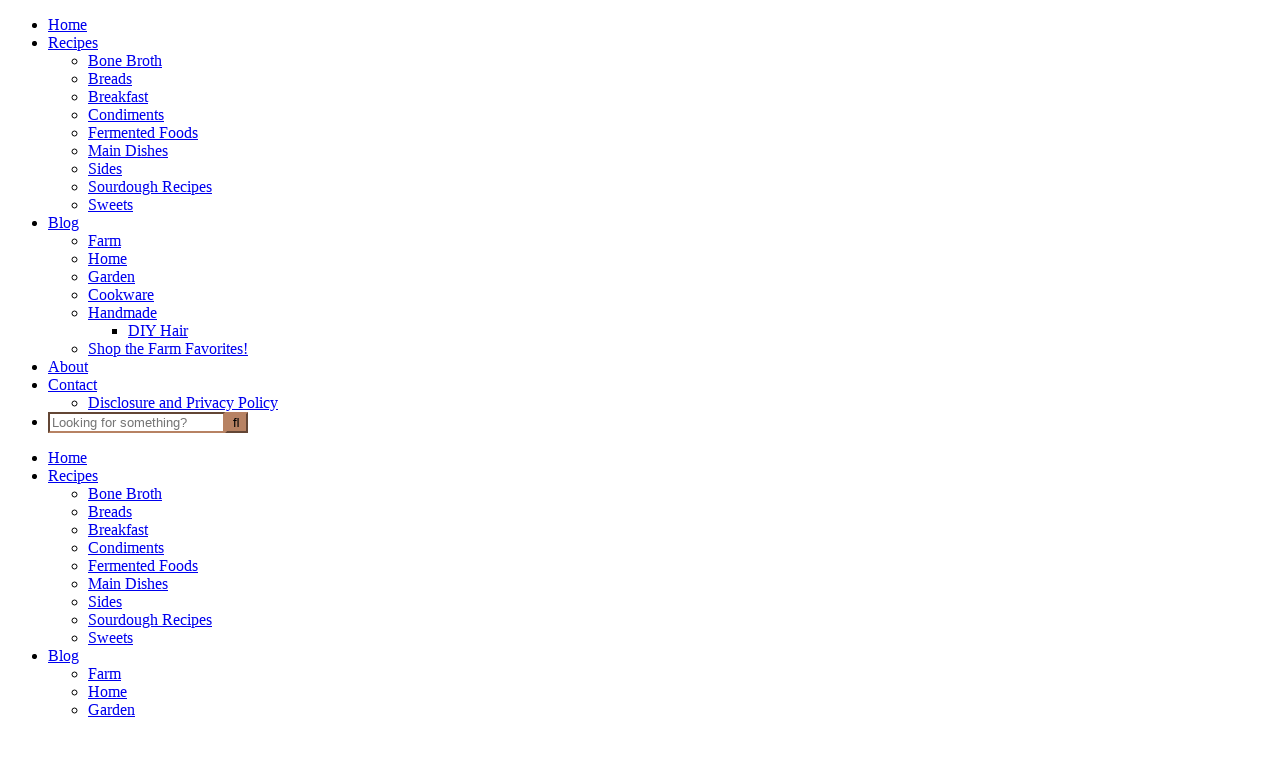

--- FILE ---
content_type: text/html; charset=UTF-8
request_url: https://thekolbefarms.com/sourdough-cinnamon-blueberry-muffins/
body_size: 32003
content:
<!DOCTYPE html>
<html lang="en-US">
<head >
<meta charset="UTF-8" />
<meta name="viewport" content="width=device-width, initial-scale=1" />
<meta name='robots' content='index, follow, max-image-preview:large, max-snippet:-1, max-video-preview:-1' />
	<style>img:is([sizes="auto" i], [sizes^="auto," i]) { contain-intrinsic-size: 3000px 1500px }</style>
	
	<!-- This site is optimized with the Yoast SEO plugin v26.7 - https://yoast.com/wordpress/plugins/seo/ -->
	<title>Sourdough Cinnamon Blueberry Muffins -</title>
	<meta name="description" content="Learn how to make these sourdough cinnamon blueberry muffins that are soft, delicious, and the perfect grab-n-go morning treat." />
	<link rel="canonical" href="https://alexakolbe.com/sourdough-cinnamon-blueberry-muffins/" />
	<meta name="author" content="Alexa Kolbe" />
	<meta name="twitter:label1" content="Written by" />
	<meta name="twitter:data1" content="Alexa Kolbe" />
	<meta name="twitter:label2" content="Est. reading time" />
	<meta name="twitter:data2" content="7 minutes" />
	<script type="application/ld+json" class="yoast-schema-graph">{"@context":"https://schema.org","@graph":[{"@type":"Article","@id":"https://alexakolbe.com/sourdough-cinnamon-blueberry-muffins/#article","isPartOf":{"@id":"https://alexakolbe.com/sourdough-cinnamon-blueberry-muffins/"},"author":{"name":"Alexa Kolbe","@id":"https://alexakolbe.com/#/schema/person/401211c335757f35161e6140fef2949a"},"headline":"Sourdough Cinnamon Blueberry Muffins","datePublished":"2021-03-16T15:55:58+00:00","wordCount":1162,"commentCount":11,"image":{"@id":"https://alexakolbe.com/sourdough-cinnamon-blueberry-muffins/#primaryimage"},"thumbnailUrl":"https://alexakolbe.com/wp-content/uploads/2021/03/IMG-0862-1.jpg","articleSection":["Breakfast","Sweets"],"inLanguage":"en-US","potentialAction":[{"@type":"CommentAction","name":"Comment","target":["https://alexakolbe.com/sourdough-cinnamon-blueberry-muffins/#respond"]}]},{"@type":"WebPage","@id":"https://alexakolbe.com/sourdough-cinnamon-blueberry-muffins/","url":"https://alexakolbe.com/sourdough-cinnamon-blueberry-muffins/","name":"Sourdough Cinnamon Blueberry Muffins -","isPartOf":{"@id":"https://alexakolbe.com/#website"},"primaryImageOfPage":{"@id":"https://alexakolbe.com/sourdough-cinnamon-blueberry-muffins/#primaryimage"},"image":{"@id":"https://alexakolbe.com/sourdough-cinnamon-blueberry-muffins/#primaryimage"},"thumbnailUrl":"https://alexakolbe.com/wp-content/uploads/2021/03/IMG-0862-1.jpg","datePublished":"2021-03-16T15:55:58+00:00","author":{"@id":"https://alexakolbe.com/#/schema/person/401211c335757f35161e6140fef2949a"},"description":"Learn how to make these sourdough cinnamon blueberry muffins that are soft, delicious, and the perfect grab-n-go morning treat.","breadcrumb":{"@id":"https://alexakolbe.com/sourdough-cinnamon-blueberry-muffins/#breadcrumb"},"inLanguage":"en-US","potentialAction":[{"@type":"ReadAction","target":["https://alexakolbe.com/sourdough-cinnamon-blueberry-muffins/"]}]},{"@type":"ImageObject","inLanguage":"en-US","@id":"https://alexakolbe.com/sourdough-cinnamon-blueberry-muffins/#primaryimage","url":"https://alexakolbe.com/wp-content/uploads/2021/03/IMG-0862-1.jpg","contentUrl":"https://alexakolbe.com/wp-content/uploads/2021/03/IMG-0862-1.jpg","width":1620,"height":1080},{"@type":"BreadcrumbList","@id":"https://alexakolbe.com/sourdough-cinnamon-blueberry-muffins/#breadcrumb","itemListElement":[{"@type":"ListItem","position":1,"name":"Home","item":"https://alexakolbe.com/"},{"@type":"ListItem","position":2,"name":"Recipes","item":"https://alexakolbe.com/recipes/"},{"@type":"ListItem","position":3,"name":"Sourdough Cinnamon Blueberry Muffins"}]},{"@type":"WebSite","@id":"https://alexakolbe.com/#website","url":"https://alexakolbe.com/","name":"Church Street Homestead","description":"","potentialAction":[{"@type":"SearchAction","target":{"@type":"EntryPoint","urlTemplate":"https://alexakolbe.com/?s={search_term_string}"},"query-input":{"@type":"PropertyValueSpecification","valueRequired":true,"valueName":"search_term_string"}}],"inLanguage":"en-US"},{"@type":"Person","@id":"https://alexakolbe.com/#/schema/person/401211c335757f35161e6140fef2949a","name":"Alexa Kolbe","image":{"@type":"ImageObject","inLanguage":"en-US","@id":"https://alexakolbe.com/#/schema/person/image/","url":"https://secure.gravatar.com/avatar/c3645c1c639669a452fb1ba8e5b2d5d240a5dd92dd8936e570a8aff70ab6a390?s=96&d=mm&r=g","contentUrl":"https://secure.gravatar.com/avatar/c3645c1c639669a452fb1ba8e5b2d5d240a5dd92dd8936e570a8aff70ab6a390?s=96&d=mm&r=g","caption":"Alexa Kolbe"},"sameAs":["https://alexakolbe.com"]},{"@type":"Recipe","name":"Sourdough Cinnamon Blueberry Muffins","author":{"@id":"https://alexakolbe.com/#/schema/person/401211c335757f35161e6140fef2949a"},"description":"","datePublished":"2021-03-16T15:55:58+00:00","image":["https://alexakolbe.com/wp-content/uploads/2021/03/IMG-0862-1.jpg","https://alexakolbe.com/wp-content/uploads/2021/03/IMG-0862-1-500x500.jpg","https://alexakolbe.com/wp-content/uploads/2021/03/IMG-0862-1-500x375.jpg","https://alexakolbe.com/wp-content/uploads/2021/03/IMG-0862-1-480x270.jpg"],"prepTime":"PT15M","cookTime":"PT20M","totalTime":"PT35M","recipeIngredient":["8 tbsp Butter","3/4  cup Sugar","2  whole Eggs","2  tsp  Vanilla","1 cup Sourdough Starter","2 cups Flour (Unbleached)","2 tsp Baking Powder","1/2  tsp Baking Soda","1.2 tsp Salt","1 tbsp  Arrowroot Powder","1 tbsp Cinnamon","3/4 cup Blueberries","1/4 cup Milk"],"recipeInstructions":[{"@type":"HowToStep","text":"Set oven to 375 degrees.","name":"Set oven to 375 degrees.","url":"https://alexakolbe.com/sourdough-cinnamon-blueberry-muffins/#wprm-recipe-1845-step-0-0"},{"@type":"HowToStep","text":"In the KitchenAide mixer, combine butter, sugar, and eggs. Mix till it is a smooth mixture.","name":"In the KitchenAide mixer, combine butter, sugar, and eggs. Mix till it is a smooth mixture.","url":"https://alexakolbe.com/sourdough-cinnamon-blueberry-muffins/#wprm-recipe-1845-step-0-1"},{"@type":"HowToStep","text":"Add in vanilla and fed sourdough starter to the wet ingredients, combining all together.","name":"Add in vanilla and fed sourdough starter to the wet ingredients, combining all together.","url":"https://alexakolbe.com/sourdough-cinnamon-blueberry-muffins/#wprm-recipe-1845-step-0-2"},{"@type":"HowToStep","text":"In a separate bowl, add in flour, baking powder, baking soda, salt, arrowroot powder, and cinnamon.","name":"In a separate bowl, add in flour, baking powder, baking soda, salt, arrowroot powder, and cinnamon.","url":"https://alexakolbe.com/sourdough-cinnamon-blueberry-muffins/#wprm-recipe-1845-step-0-3"},{"@type":"HowToStep","text":"Once wet ingredients are mixed all together, slowly add in the dry ingredients to it. Pour in the milk to make the dough less thick.","name":"Once wet ingredients are mixed all together, slowly add in the dry ingredients to it. Pour in the milk to make the dough less thick.","url":"https://alexakolbe.com/sourdough-cinnamon-blueberry-muffins/#wprm-recipe-1845-step-0-4"},{"@type":"HowToStep","text":"Add in blueberries mixing slow so you do not crush the blueberries.","name":"Add in blueberries mixing slow so you do not crush the blueberries.","url":"https://alexakolbe.com/sourdough-cinnamon-blueberry-muffins/#wprm-recipe-1845-step-0-5"},{"@type":"HowToStep","text":"Put liners in the muffin pan and scoop out the dough into the liners. I will fill my liners up with dough about 3/4 of the way.","name":"Put liners in the muffin pan and scoop out the dough into the liners. I will fill my liners up with dough about 3/4 of the way.","url":"https://alexakolbe.com/sourdough-cinnamon-blueberry-muffins/#wprm-recipe-1845-step-0-6"},{"@type":"HowToStep","text":"Bake in oven for 20-25 minutes.","name":"Bake in oven for 20-25 minutes.","url":"https://alexakolbe.com/sourdough-cinnamon-blueberry-muffins/#wprm-recipe-1845-step-0-7"},{"@type":"HowToStep","text":"Enjoy!","name":"Enjoy!","url":"https://alexakolbe.com/sourdough-cinnamon-blueberry-muffins/#wprm-recipe-1845-step-0-8"}],"@id":"https://alexakolbe.com/sourdough-cinnamon-blueberry-muffins/#recipe","isPartOf":{"@id":"https://alexakolbe.com/sourdough-cinnamon-blueberry-muffins/#article"},"mainEntityOfPage":"https://alexakolbe.com/sourdough-cinnamon-blueberry-muffins/"}]}</script>
	<!-- / Yoast SEO plugin. -->


<!-- Hubbub v.1.36.3 https://morehubbub.com/ -->
<meta property="og:locale" content="en_US" />
<meta property="og:type" content="article" />
<meta property="og:title" content="Sourdough Cinnamon Blueberry Muffins" />
<meta property="og:description" content="Learn how to make these sourdough cinnamon blueberry muffins that are soft, delicious, and the perfect grab-n-go morning treat." />
<meta property="og:url" content="https://alexakolbe.com/sourdough-cinnamon-blueberry-muffins/" />
<meta property="og:site_name" content="" />
<meta property="og:updated_time" content="2021-03-16T15:55:58+00:00" />
<meta property="article:published_time" content="2021-03-16T15:55:58+00:00" />
<meta property="article:modified_time" content="2021-03-16T15:55:58+00:00" />
<meta name="twitter:card" content="summary_large_image" />
<meta name="twitter:title" content="Sourdough Cinnamon Blueberry Muffins" />
<meta name="twitter:description" content="Learn how to make these sourdough cinnamon blueberry muffins that are soft, delicious, and the perfect grab-n-go morning treat." />
<meta class="flipboard-article" content="Learn how to make these sourdough cinnamon blueberry muffins that are soft, delicious, and the perfect grab-n-go morning treat." />
<meta property="og:image" content="https://alexakolbe.com/wp-content/uploads/2021/03/IMG-0862-1.jpg" />
<meta name="twitter:image" content="https://alexakolbe.com/wp-content/uploads/2021/03/IMG-0862-1.jpg" />
<meta property="og:image:width" content="1620" />
<meta property="og:image:height" content="1080" />
<!-- Hubbub v.1.36.3 https://morehubbub.com/ -->
<link rel='dns-prefetch' href='//alexakolbe.com' />
<link rel='dns-prefetch' href='//netdna.bootstrapcdn.com' />
<link rel='dns-prefetch' href='//unpkg.com' />
<link rel='dns-prefetch' href='//fonts.googleapis.com' />
<link rel='dns-prefetch' href='//www.googletagmanager.com' />
<link rel="alternate" type="application/rss+xml" title=" &raquo; Feed" href="https://alexakolbe.com/feed/" />
<link rel="alternate" type="application/rss+xml" title=" &raquo; Comments Feed" href="https://alexakolbe.com/comments/feed/" />
<link rel="alternate" type="application/rss+xml" title=" &raquo; Sourdough Cinnamon Blueberry Muffins Comments Feed" href="https://alexakolbe.com/sourdough-cinnamon-blueberry-muffins/feed/" />
<script>(()=>{"use strict";const e=[400,500,600,700,800,900],t=e=>`wprm-min-${e}`,n=e=>`wprm-max-${e}`,s=new Set,o="ResizeObserver"in window,r=o?new ResizeObserver((e=>{for(const t of e)c(t.target)})):null,i=.5/(window.devicePixelRatio||1);function c(s){const o=s.getBoundingClientRect().width||0;for(let r=0;r<e.length;r++){const c=e[r],a=o<=c+i;o>c+i?s.classList.add(t(c)):s.classList.remove(t(c)),a?s.classList.add(n(c)):s.classList.remove(n(c))}}function a(e){s.has(e)||(s.add(e),r&&r.observe(e),c(e))}!function(e=document){e.querySelectorAll(".wprm-recipe").forEach(a)}();if(new MutationObserver((e=>{for(const t of e)for(const e of t.addedNodes)e instanceof Element&&(e.matches?.(".wprm-recipe")&&a(e),e.querySelectorAll?.(".wprm-recipe").forEach(a))})).observe(document.documentElement,{childList:!0,subtree:!0}),!o){let e=0;addEventListener("resize",(()=>{e&&cancelAnimationFrame(e),e=requestAnimationFrame((()=>s.forEach(c)))}),{passive:!0})}})();</script>		<!-- This site uses the Google Analytics by MonsterInsights plugin v9.11.1 - Using Analytics tracking - https://www.monsterinsights.com/ -->
							<script src="//www.googletagmanager.com/gtag/js?id=G-HQWBFT0K9R"  data-cfasync="false" data-wpfc-render="false" type="text/javascript" async></script>
			<script data-cfasync="false" data-wpfc-render="false" type="text/javascript">
				var mi_version = '9.11.1';
				var mi_track_user = true;
				var mi_no_track_reason = '';
								var MonsterInsightsDefaultLocations = {"page_location":"https:\/\/alexakolbe.com\/sourdough-cinnamon-blueberry-muffins\/"};
								if ( typeof MonsterInsightsPrivacyGuardFilter === 'function' ) {
					var MonsterInsightsLocations = (typeof MonsterInsightsExcludeQuery === 'object') ? MonsterInsightsPrivacyGuardFilter( MonsterInsightsExcludeQuery ) : MonsterInsightsPrivacyGuardFilter( MonsterInsightsDefaultLocations );
				} else {
					var MonsterInsightsLocations = (typeof MonsterInsightsExcludeQuery === 'object') ? MonsterInsightsExcludeQuery : MonsterInsightsDefaultLocations;
				}

								var disableStrs = [
										'ga-disable-G-HQWBFT0K9R',
									];

				/* Function to detect opted out users */
				function __gtagTrackerIsOptedOut() {
					for (var index = 0; index < disableStrs.length; index++) {
						if (document.cookie.indexOf(disableStrs[index] + '=true') > -1) {
							return true;
						}
					}

					return false;
				}

				/* Disable tracking if the opt-out cookie exists. */
				if (__gtagTrackerIsOptedOut()) {
					for (var index = 0; index < disableStrs.length; index++) {
						window[disableStrs[index]] = true;
					}
				}

				/* Opt-out function */
				function __gtagTrackerOptout() {
					for (var index = 0; index < disableStrs.length; index++) {
						document.cookie = disableStrs[index] + '=true; expires=Thu, 31 Dec 2099 23:59:59 UTC; path=/';
						window[disableStrs[index]] = true;
					}
				}

				if ('undefined' === typeof gaOptout) {
					function gaOptout() {
						__gtagTrackerOptout();
					}
				}
								window.dataLayer = window.dataLayer || [];

				window.MonsterInsightsDualTracker = {
					helpers: {},
					trackers: {},
				};
				if (mi_track_user) {
					function __gtagDataLayer() {
						dataLayer.push(arguments);
					}

					function __gtagTracker(type, name, parameters) {
						if (!parameters) {
							parameters = {};
						}

						if (parameters.send_to) {
							__gtagDataLayer.apply(null, arguments);
							return;
						}

						if (type === 'event') {
														parameters.send_to = monsterinsights_frontend.v4_id;
							var hookName = name;
							if (typeof parameters['event_category'] !== 'undefined') {
								hookName = parameters['event_category'] + ':' + name;
							}

							if (typeof MonsterInsightsDualTracker.trackers[hookName] !== 'undefined') {
								MonsterInsightsDualTracker.trackers[hookName](parameters);
							} else {
								__gtagDataLayer('event', name, parameters);
							}
							
						} else {
							__gtagDataLayer.apply(null, arguments);
						}
					}

					__gtagTracker('js', new Date());
					__gtagTracker('set', {
						'developer_id.dZGIzZG': true,
											});
					if ( MonsterInsightsLocations.page_location ) {
						__gtagTracker('set', MonsterInsightsLocations);
					}
										__gtagTracker('config', 'G-HQWBFT0K9R', {"forceSSL":"true","link_attribution":"true"} );
										window.gtag = __gtagTracker;										(function () {
						/* https://developers.google.com/analytics/devguides/collection/analyticsjs/ */
						/* ga and __gaTracker compatibility shim. */
						var noopfn = function () {
							return null;
						};
						var newtracker = function () {
							return new Tracker();
						};
						var Tracker = function () {
							return null;
						};
						var p = Tracker.prototype;
						p.get = noopfn;
						p.set = noopfn;
						p.send = function () {
							var args = Array.prototype.slice.call(arguments);
							args.unshift('send');
							__gaTracker.apply(null, args);
						};
						var __gaTracker = function () {
							var len = arguments.length;
							if (len === 0) {
								return;
							}
							var f = arguments[len - 1];
							if (typeof f !== 'object' || f === null || typeof f.hitCallback !== 'function') {
								if ('send' === arguments[0]) {
									var hitConverted, hitObject = false, action;
									if ('event' === arguments[1]) {
										if ('undefined' !== typeof arguments[3]) {
											hitObject = {
												'eventAction': arguments[3],
												'eventCategory': arguments[2],
												'eventLabel': arguments[4],
												'value': arguments[5] ? arguments[5] : 1,
											}
										}
									}
									if ('pageview' === arguments[1]) {
										if ('undefined' !== typeof arguments[2]) {
											hitObject = {
												'eventAction': 'page_view',
												'page_path': arguments[2],
											}
										}
									}
									if (typeof arguments[2] === 'object') {
										hitObject = arguments[2];
									}
									if (typeof arguments[5] === 'object') {
										Object.assign(hitObject, arguments[5]);
									}
									if ('undefined' !== typeof arguments[1].hitType) {
										hitObject = arguments[1];
										if ('pageview' === hitObject.hitType) {
											hitObject.eventAction = 'page_view';
										}
									}
									if (hitObject) {
										action = 'timing' === arguments[1].hitType ? 'timing_complete' : hitObject.eventAction;
										hitConverted = mapArgs(hitObject);
										__gtagTracker('event', action, hitConverted);
									}
								}
								return;
							}

							function mapArgs(args) {
								var arg, hit = {};
								var gaMap = {
									'eventCategory': 'event_category',
									'eventAction': 'event_action',
									'eventLabel': 'event_label',
									'eventValue': 'event_value',
									'nonInteraction': 'non_interaction',
									'timingCategory': 'event_category',
									'timingVar': 'name',
									'timingValue': 'value',
									'timingLabel': 'event_label',
									'page': 'page_path',
									'location': 'page_location',
									'title': 'page_title',
									'referrer' : 'page_referrer',
								};
								for (arg in args) {
																		if (!(!args.hasOwnProperty(arg) || !gaMap.hasOwnProperty(arg))) {
										hit[gaMap[arg]] = args[arg];
									} else {
										hit[arg] = args[arg];
									}
								}
								return hit;
							}

							try {
								f.hitCallback();
							} catch (ex) {
							}
						};
						__gaTracker.create = newtracker;
						__gaTracker.getByName = newtracker;
						__gaTracker.getAll = function () {
							return [];
						};
						__gaTracker.remove = noopfn;
						__gaTracker.loaded = true;
						window['__gaTracker'] = __gaTracker;
					})();
									} else {
										console.log("");
					(function () {
						function __gtagTracker() {
							return null;
						}

						window['__gtagTracker'] = __gtagTracker;
						window['gtag'] = __gtagTracker;
					})();
									}
			</script>
							<!-- / Google Analytics by MonsterInsights -->
		<script type="text/javascript">
/* <![CDATA[ */
window._wpemojiSettings = {"baseUrl":"https:\/\/s.w.org\/images\/core\/emoji\/16.0.1\/72x72\/","ext":".png","svgUrl":"https:\/\/s.w.org\/images\/core\/emoji\/16.0.1\/svg\/","svgExt":".svg","source":{"concatemoji":"https:\/\/alexakolbe.com\/wp-includes\/js\/wp-emoji-release.min.js?ver=6.8.3"}};
/*! This file is auto-generated */
!function(s,n){var o,i,e;function c(e){try{var t={supportTests:e,timestamp:(new Date).valueOf()};sessionStorage.setItem(o,JSON.stringify(t))}catch(e){}}function p(e,t,n){e.clearRect(0,0,e.canvas.width,e.canvas.height),e.fillText(t,0,0);var t=new Uint32Array(e.getImageData(0,0,e.canvas.width,e.canvas.height).data),a=(e.clearRect(0,0,e.canvas.width,e.canvas.height),e.fillText(n,0,0),new Uint32Array(e.getImageData(0,0,e.canvas.width,e.canvas.height).data));return t.every(function(e,t){return e===a[t]})}function u(e,t){e.clearRect(0,0,e.canvas.width,e.canvas.height),e.fillText(t,0,0);for(var n=e.getImageData(16,16,1,1),a=0;a<n.data.length;a++)if(0!==n.data[a])return!1;return!0}function f(e,t,n,a){switch(t){case"flag":return n(e,"\ud83c\udff3\ufe0f\u200d\u26a7\ufe0f","\ud83c\udff3\ufe0f\u200b\u26a7\ufe0f")?!1:!n(e,"\ud83c\udde8\ud83c\uddf6","\ud83c\udde8\u200b\ud83c\uddf6")&&!n(e,"\ud83c\udff4\udb40\udc67\udb40\udc62\udb40\udc65\udb40\udc6e\udb40\udc67\udb40\udc7f","\ud83c\udff4\u200b\udb40\udc67\u200b\udb40\udc62\u200b\udb40\udc65\u200b\udb40\udc6e\u200b\udb40\udc67\u200b\udb40\udc7f");case"emoji":return!a(e,"\ud83e\udedf")}return!1}function g(e,t,n,a){var r="undefined"!=typeof WorkerGlobalScope&&self instanceof WorkerGlobalScope?new OffscreenCanvas(300,150):s.createElement("canvas"),o=r.getContext("2d",{willReadFrequently:!0}),i=(o.textBaseline="top",o.font="600 32px Arial",{});return e.forEach(function(e){i[e]=t(o,e,n,a)}),i}function t(e){var t=s.createElement("script");t.src=e,t.defer=!0,s.head.appendChild(t)}"undefined"!=typeof Promise&&(o="wpEmojiSettingsSupports",i=["flag","emoji"],n.supports={everything:!0,everythingExceptFlag:!0},e=new Promise(function(e){s.addEventListener("DOMContentLoaded",e,{once:!0})}),new Promise(function(t){var n=function(){try{var e=JSON.parse(sessionStorage.getItem(o));if("object"==typeof e&&"number"==typeof e.timestamp&&(new Date).valueOf()<e.timestamp+604800&&"object"==typeof e.supportTests)return e.supportTests}catch(e){}return null}();if(!n){if("undefined"!=typeof Worker&&"undefined"!=typeof OffscreenCanvas&&"undefined"!=typeof URL&&URL.createObjectURL&&"undefined"!=typeof Blob)try{var e="postMessage("+g.toString()+"("+[JSON.stringify(i),f.toString(),p.toString(),u.toString()].join(",")+"));",a=new Blob([e],{type:"text/javascript"}),r=new Worker(URL.createObjectURL(a),{name:"wpTestEmojiSupports"});return void(r.onmessage=function(e){c(n=e.data),r.terminate(),t(n)})}catch(e){}c(n=g(i,f,p,u))}t(n)}).then(function(e){for(var t in e)n.supports[t]=e[t],n.supports.everything=n.supports.everything&&n.supports[t],"flag"!==t&&(n.supports.everythingExceptFlag=n.supports.everythingExceptFlag&&n.supports[t]);n.supports.everythingExceptFlag=n.supports.everythingExceptFlag&&!n.supports.flag,n.DOMReady=!1,n.readyCallback=function(){n.DOMReady=!0}}).then(function(){return e}).then(function(){var e;n.supports.everything||(n.readyCallback(),(e=n.source||{}).concatemoji?t(e.concatemoji):e.wpemoji&&e.twemoji&&(t(e.twemoji),t(e.wpemoji)))}))}((window,document),window._wpemojiSettings);
/* ]]> */
</script>
<link rel='stylesheet' id='stripe-main-styles-css' href='https://alexakolbe.com/wp-content/mu-plugins/vendor/godaddy/mwc-core/assets/css/stripe-settings.css' type='text/css' media='all' />
<link rel='stylesheet' id='sbi_styles-css' href='https://alexakolbe.com/wp-content/plugins/instagram-feed/css/sbi-styles.min.css?ver=6.10.0' type='text/css' media='all' />
<link rel='stylesheet' id='genesis-simple-share-plugin-css-css' href='https://alexakolbe.com/wp-content/plugins/genesis-simple-share/assets/css/share.min.css?ver=0.1.0' type='text/css' media='all' />
<link rel='stylesheet' id='genesis-simple-share-genericons-css-css' href='https://alexakolbe.com/wp-content/plugins/genesis-simple-share/assets/css/genericons.min.css?ver=0.1.0' type='text/css' media='all' />
<link rel='stylesheet' id='magnolia-css' href='https://alexakolbe.com/wp-content/themes/magnolia-theme.1.3/style.css?ver=1.0.0' type='text/css' media='all' />
<style id='magnolia-inline-css' type='text/css'>


        .entry-content a:not(.button):not(.more-link),
		.magnolia-category-archive .cat-item a {
            color: #964f10;
        }

        .woocommerce ul.products li.product a {
            color: #964f10 !important;
        }

        

        .entry-content a:not(.button):not(.more-link):hover,
        a:hover,
        .pagination-previous a:hover,
        .pagination-next a:hover,
        .archive-pagination li a:hover,
        .archive-pagination .active a,
        .social i:hover,
        .creds a:hover,
        .footer-widgets a:hover,
        .footer-widgets .social i:hover,
		.entry-header .entry-meta a:hover,
		.entry-footer .entry-meta a:hover,
        .footer-widgets a:hover,
        .magnolia-instagram a:hover,
		.magnolia-home .home-area .widget_nav_menu li a:hover,
		.magnolia-category-archive .cat-item a:hover,
		.search-form input[type="submit"]:hover {
            color: #e4d2ba;
        }
        
        .nav-primary .social i:hover { color: #e4d2ba !important; }

        .woocommerce ul.products li.product h3:hover,
        .woocommerce ul.products li.product a:hover,
        .woocommerce .product h2:hover {
            color: #e4d2ba !important;
        }

        

        .nav-primary a:hover,
        .nav-primary .social i:hover,
        li a.icon-search:hover {
            color: #964f10;
        }

        

        .nav-secondary a:hover,
        .site-header .genesis-nav-menu a:hover,
        .site-header .genesis-nav-menu .sub-menu a:hover,
        .header-menu a:hover {
            color: #964f10;
        }

        

        button, input[type="button"],
        input[type="reset"],
        input[type="submit"],
        .button,
        .widget .button,
        .more-from-category a,
        .comment-reply a,
        .magnolia-home .enews-widget input[type="submit"],
        .magnolia-home .home-area .enews-widget input[type="submit"],
        .pricing-table a.button,
		.comment-respond input[type="submit"],
		.after-entry .enews-widget input[type="submit"],
		.entry-content .wp-block-button .wp-block-button__link,
		.footer-widgets .enews-widget input[type="submit"],
		.category-page .more-from-category a {
            background-color: #b78263;
        }
        
        .slide-excerpt-border a.more-link, 
        a.more-link,
        .entry-content a.button,
		.sidebar li.cat-item a,
		.sidebar .widget_nav_menu a,
		#mc_embed_signup .button {
            background-color: #b78263 !important; }
        
        .woocommerce #respond input#submit, 
        .woocommerce a.button, 
        .woocommerce button.button, 
        .woocommerce input.button,
        nav.woocommerce-MyAccount-navigation li a:hover {
            background-color: #b78263 !important;
        }

        

        button, input[type="button"]:hover,
        input[type="reset"]:hover,
        input[type="submit"]:hover,
        .button:hover,
        .widget .button:hover,
        a.more-link:hover,
        .more-from-category a:hover,
        .comment-reply a:hover,
        .magnolia-home .enews-widget input[type="submit"]:hover,
        .pricing-table a.button:hover,
        .magnolia-home .home-area .enews-widget input[type="submit"]:hover,
        .sidebar li.cat-item a:hover,
        .sidebar .widget_nav_menu a:hover,
		.comment-respond input[type="submit"]:hover,
		.after-entry .enews-widget input[type="submit"]:hover,
		a.older:hover,
		.magnolia-home .front-page-1 a.button:hover,
		.footer-widgets .enews-widget input[type="submit"]:hover,
		.category-page .more-from-category a:hover,
		.gs-faq button:hover {
            background-color: #964f10;
        }
		
        .slide-excerpt-border a.more-link:hover, 
        a.more-link:hover,
        .entry-content a.button:hover,
		.sidebar li.cat-item a:hover,
		.sidebar .widget_nav_menu a:hover,
		.entry-content .wp-block-button .wp-block-button__link:hover,
		#mc_embed_signup .button:hover {
            background-color: #964f10 !important; }
            
        .woocommerce #respond input#submit:hover,
        .woocommerce a.button:hover,
        .woocommerce button.button:hover,
        .woocommerce input.button:hover {
            background-color: #964f10 !important;
        }

        

        .social i:hover { 
            color: #964f10; }

        
		hr,
    	input,
    	select,
    	textarea,
    	html body .wprm-recipe-container h3,
    	.nav-secondary .wrap,
		.nav-secondary,
    	.magnolia-home .featured-content .entry,
    	.magnolia-blog .entry,
    	.blog .entry,
		.entry,
		.gs-faq button, 
    	.share-before_entry_header,
    	.after-entry .enews-widget,
    	.entry-comments .comment,
    	.entry-comments ul.children,
    	.magnolia-category-archive .archive-description,
    	.content .category-page .widget-title,
    	.magnolia-portfolio .archive-title,
    	.single-portfolio .entry-title,
	    .footer-widgets-2,
	    .site-header .widget_nav_menu,
		.nav-primary,
		.about h4,
		.entry-footer .entry-meta,
		.comment-repsond input,
        .comment-respond select,
        .comment-respond textarea,
		.contact-info,
		.search-form input[type="search"],
		.sidebar .widget,
		.entry-comments .comment {
			border-color: #b78263
		}

        

    	.magnolia-home .home-area .icon {
                color: #964f10 !important;
        }

        

        .entry-title a:hover,
        .slide-excerpt-border h2 a:hover,
		.featuredpost a {
            color: #964f10 !important;
        }

        

        .entry-header p.entry-meta,
		.entry-header p.entry-meta a {
            color: #c9b49f !important;
        }

        

        .footer-widgets, .footer-widgets .wrap {
            background-color: #b78263;
        }

        

        .magnolia-insta .menu li a {
            color:  !important;
        }

        
</style>
<style id='wp-emoji-styles-inline-css' type='text/css'>

	img.wp-smiley, img.emoji {
		display: inline !important;
		border: none !important;
		box-shadow: none !important;
		height: 1em !important;
		width: 1em !important;
		margin: 0 0.07em !important;
		vertical-align: -0.1em !important;
		background: none !important;
		padding: 0 !important;
	}
</style>
<link rel='stylesheet' id='wp-block-library-css' href='https://alexakolbe.com/wp-includes/css/dist/block-library/style.min.css?ver=6.8.3' type='text/css' media='all' />
<style id='classic-theme-styles-inline-css' type='text/css'>
/*! This file is auto-generated */
.wp-block-button__link{color:#fff;background-color:#32373c;border-radius:9999px;box-shadow:none;text-decoration:none;padding:calc(.667em + 2px) calc(1.333em + 2px);font-size:1.125em}.wp-block-file__button{background:#32373c;color:#fff;text-decoration:none}
</style>
<link rel='stylesheet' id='wprm-public-css' href='https://alexakolbe.com/wp-content/plugins/wp-recipe-maker/dist/public-modern.css?ver=10.3.2' type='text/css' media='all' />
<link rel='stylesheet' id='convertkit-broadcasts-css' href='https://alexakolbe.com/wp-content/plugins/convertkit/resources/frontend/css/broadcasts.css?ver=3.1.4' type='text/css' media='all' />
<link rel='stylesheet' id='convertkit-button-css' href='https://alexakolbe.com/wp-content/plugins/convertkit/resources/frontend/css/button.css?ver=3.1.4' type='text/css' media='all' />
<link rel='stylesheet' id='convertkit-form-css' href='https://alexakolbe.com/wp-content/plugins/convertkit/resources/frontend/css/form.css?ver=3.1.4' type='text/css' media='all' />
<link rel='stylesheet' id='convertkit-form-builder-field-css' href='https://alexakolbe.com/wp-content/plugins/convertkit/resources/frontend/css/form-builder.css?ver=3.1.4' type='text/css' media='all' />
<link rel='stylesheet' id='convertkit-form-builder-css' href='https://alexakolbe.com/wp-content/plugins/convertkit/resources/frontend/css/form-builder.css?ver=3.1.4' type='text/css' media='all' />
<style id='global-styles-inline-css' type='text/css'>
:root{--wp--preset--aspect-ratio--square: 1;--wp--preset--aspect-ratio--4-3: 4/3;--wp--preset--aspect-ratio--3-4: 3/4;--wp--preset--aspect-ratio--3-2: 3/2;--wp--preset--aspect-ratio--2-3: 2/3;--wp--preset--aspect-ratio--16-9: 16/9;--wp--preset--aspect-ratio--9-16: 9/16;--wp--preset--color--black: #2b2b2b;--wp--preset--color--cyan-bluish-gray: #abb8c3;--wp--preset--color--white: #ffffff;--wp--preset--color--pale-pink: #f78da7;--wp--preset--color--vivid-red: #cf2e2e;--wp--preset--color--luminous-vivid-orange: #ff6900;--wp--preset--color--luminous-vivid-amber: #fcb900;--wp--preset--color--light-green-cyan: #7bdcb5;--wp--preset--color--vivid-green-cyan: #00d084;--wp--preset--color--pale-cyan-blue: #8ed1fc;--wp--preset--color--vivid-cyan-blue: #0693e3;--wp--preset--color--vivid-purple: #9b51e0;--wp--preset--color--light-green: #c2c3b1;--wp--preset--color--dark-green: #a4a68b;--wp--preset--color--beige: #eeeae8;--wp--preset--color--cream: #f9f7f6;--wp--preset--gradient--vivid-cyan-blue-to-vivid-purple: linear-gradient(135deg,rgba(6,147,227,1) 0%,rgb(155,81,224) 100%);--wp--preset--gradient--light-green-cyan-to-vivid-green-cyan: linear-gradient(135deg,rgb(122,220,180) 0%,rgb(0,208,130) 100%);--wp--preset--gradient--luminous-vivid-amber-to-luminous-vivid-orange: linear-gradient(135deg,rgba(252,185,0,1) 0%,rgba(255,105,0,1) 100%);--wp--preset--gradient--luminous-vivid-orange-to-vivid-red: linear-gradient(135deg,rgba(255,105,0,1) 0%,rgb(207,46,46) 100%);--wp--preset--gradient--very-light-gray-to-cyan-bluish-gray: linear-gradient(135deg,rgb(238,238,238) 0%,rgb(169,184,195) 100%);--wp--preset--gradient--cool-to-warm-spectrum: linear-gradient(135deg,rgb(74,234,220) 0%,rgb(151,120,209) 20%,rgb(207,42,186) 40%,rgb(238,44,130) 60%,rgb(251,105,98) 80%,rgb(254,248,76) 100%);--wp--preset--gradient--blush-light-purple: linear-gradient(135deg,rgb(255,206,236) 0%,rgb(152,150,240) 100%);--wp--preset--gradient--blush-bordeaux: linear-gradient(135deg,rgb(254,205,165) 0%,rgb(254,45,45) 50%,rgb(107,0,62) 100%);--wp--preset--gradient--luminous-dusk: linear-gradient(135deg,rgb(255,203,112) 0%,rgb(199,81,192) 50%,rgb(65,88,208) 100%);--wp--preset--gradient--pale-ocean: linear-gradient(135deg,rgb(255,245,203) 0%,rgb(182,227,212) 50%,rgb(51,167,181) 100%);--wp--preset--gradient--electric-grass: linear-gradient(135deg,rgb(202,248,128) 0%,rgb(113,206,126) 100%);--wp--preset--gradient--midnight: linear-gradient(135deg,rgb(2,3,129) 0%,rgb(40,116,252) 100%);--wp--preset--font-size--small: 12px;--wp--preset--font-size--medium: 20px;--wp--preset--font-size--large: 16px;--wp--preset--font-size--x-large: 42px;--wp--preset--font-size--normal: 14px;--wp--preset--font-size--larger: 18px;--wp--preset--spacing--20: 0.44rem;--wp--preset--spacing--30: 0.67rem;--wp--preset--spacing--40: 1rem;--wp--preset--spacing--50: 1.5rem;--wp--preset--spacing--60: 2.25rem;--wp--preset--spacing--70: 3.38rem;--wp--preset--spacing--80: 5.06rem;--wp--preset--shadow--natural: 6px 6px 9px rgba(0, 0, 0, 0.2);--wp--preset--shadow--deep: 12px 12px 50px rgba(0, 0, 0, 0.4);--wp--preset--shadow--sharp: 6px 6px 0px rgba(0, 0, 0, 0.2);--wp--preset--shadow--outlined: 6px 6px 0px -3px rgba(255, 255, 255, 1), 6px 6px rgba(0, 0, 0, 1);--wp--preset--shadow--crisp: 6px 6px 0px rgba(0, 0, 0, 1);}:where(.is-layout-flex){gap: 0.5em;}:where(.is-layout-grid){gap: 0.5em;}body .is-layout-flex{display: flex;}.is-layout-flex{flex-wrap: wrap;align-items: center;}.is-layout-flex > :is(*, div){margin: 0;}body .is-layout-grid{display: grid;}.is-layout-grid > :is(*, div){margin: 0;}:where(.wp-block-columns.is-layout-flex){gap: 2em;}:where(.wp-block-columns.is-layout-grid){gap: 2em;}:where(.wp-block-post-template.is-layout-flex){gap: 1.25em;}:where(.wp-block-post-template.is-layout-grid){gap: 1.25em;}.has-black-color{color: var(--wp--preset--color--black) !important;}.has-cyan-bluish-gray-color{color: var(--wp--preset--color--cyan-bluish-gray) !important;}.has-white-color{color: var(--wp--preset--color--white) !important;}.has-pale-pink-color{color: var(--wp--preset--color--pale-pink) !important;}.has-vivid-red-color{color: var(--wp--preset--color--vivid-red) !important;}.has-luminous-vivid-orange-color{color: var(--wp--preset--color--luminous-vivid-orange) !important;}.has-luminous-vivid-amber-color{color: var(--wp--preset--color--luminous-vivid-amber) !important;}.has-light-green-cyan-color{color: var(--wp--preset--color--light-green-cyan) !important;}.has-vivid-green-cyan-color{color: var(--wp--preset--color--vivid-green-cyan) !important;}.has-pale-cyan-blue-color{color: var(--wp--preset--color--pale-cyan-blue) !important;}.has-vivid-cyan-blue-color{color: var(--wp--preset--color--vivid-cyan-blue) !important;}.has-vivid-purple-color{color: var(--wp--preset--color--vivid-purple) !important;}.has-black-background-color{background-color: var(--wp--preset--color--black) !important;}.has-cyan-bluish-gray-background-color{background-color: var(--wp--preset--color--cyan-bluish-gray) !important;}.has-white-background-color{background-color: var(--wp--preset--color--white) !important;}.has-pale-pink-background-color{background-color: var(--wp--preset--color--pale-pink) !important;}.has-vivid-red-background-color{background-color: var(--wp--preset--color--vivid-red) !important;}.has-luminous-vivid-orange-background-color{background-color: var(--wp--preset--color--luminous-vivid-orange) !important;}.has-luminous-vivid-amber-background-color{background-color: var(--wp--preset--color--luminous-vivid-amber) !important;}.has-light-green-cyan-background-color{background-color: var(--wp--preset--color--light-green-cyan) !important;}.has-vivid-green-cyan-background-color{background-color: var(--wp--preset--color--vivid-green-cyan) !important;}.has-pale-cyan-blue-background-color{background-color: var(--wp--preset--color--pale-cyan-blue) !important;}.has-vivid-cyan-blue-background-color{background-color: var(--wp--preset--color--vivid-cyan-blue) !important;}.has-vivid-purple-background-color{background-color: var(--wp--preset--color--vivid-purple) !important;}.has-black-border-color{border-color: var(--wp--preset--color--black) !important;}.has-cyan-bluish-gray-border-color{border-color: var(--wp--preset--color--cyan-bluish-gray) !important;}.has-white-border-color{border-color: var(--wp--preset--color--white) !important;}.has-pale-pink-border-color{border-color: var(--wp--preset--color--pale-pink) !important;}.has-vivid-red-border-color{border-color: var(--wp--preset--color--vivid-red) !important;}.has-luminous-vivid-orange-border-color{border-color: var(--wp--preset--color--luminous-vivid-orange) !important;}.has-luminous-vivid-amber-border-color{border-color: var(--wp--preset--color--luminous-vivid-amber) !important;}.has-light-green-cyan-border-color{border-color: var(--wp--preset--color--light-green-cyan) !important;}.has-vivid-green-cyan-border-color{border-color: var(--wp--preset--color--vivid-green-cyan) !important;}.has-pale-cyan-blue-border-color{border-color: var(--wp--preset--color--pale-cyan-blue) !important;}.has-vivid-cyan-blue-border-color{border-color: var(--wp--preset--color--vivid-cyan-blue) !important;}.has-vivid-purple-border-color{border-color: var(--wp--preset--color--vivid-purple) !important;}.has-vivid-cyan-blue-to-vivid-purple-gradient-background{background: var(--wp--preset--gradient--vivid-cyan-blue-to-vivid-purple) !important;}.has-light-green-cyan-to-vivid-green-cyan-gradient-background{background: var(--wp--preset--gradient--light-green-cyan-to-vivid-green-cyan) !important;}.has-luminous-vivid-amber-to-luminous-vivid-orange-gradient-background{background: var(--wp--preset--gradient--luminous-vivid-amber-to-luminous-vivid-orange) !important;}.has-luminous-vivid-orange-to-vivid-red-gradient-background{background: var(--wp--preset--gradient--luminous-vivid-orange-to-vivid-red) !important;}.has-very-light-gray-to-cyan-bluish-gray-gradient-background{background: var(--wp--preset--gradient--very-light-gray-to-cyan-bluish-gray) !important;}.has-cool-to-warm-spectrum-gradient-background{background: var(--wp--preset--gradient--cool-to-warm-spectrum) !important;}.has-blush-light-purple-gradient-background{background: var(--wp--preset--gradient--blush-light-purple) !important;}.has-blush-bordeaux-gradient-background{background: var(--wp--preset--gradient--blush-bordeaux) !important;}.has-luminous-dusk-gradient-background{background: var(--wp--preset--gradient--luminous-dusk) !important;}.has-pale-ocean-gradient-background{background: var(--wp--preset--gradient--pale-ocean) !important;}.has-electric-grass-gradient-background{background: var(--wp--preset--gradient--electric-grass) !important;}.has-midnight-gradient-background{background: var(--wp--preset--gradient--midnight) !important;}.has-small-font-size{font-size: var(--wp--preset--font-size--small) !important;}.has-medium-font-size{font-size: var(--wp--preset--font-size--medium) !important;}.has-large-font-size{font-size: var(--wp--preset--font-size--large) !important;}.has-x-large-font-size{font-size: var(--wp--preset--font-size--x-large) !important;}
:where(.wp-block-post-template.is-layout-flex){gap: 1.25em;}:where(.wp-block-post-template.is-layout-grid){gap: 1.25em;}
:where(.wp-block-columns.is-layout-flex){gap: 2em;}:where(.wp-block-columns.is-layout-grid){gap: 2em;}
:root :where(.wp-block-pullquote){font-size: 1.5em;line-height: 1.6;}
</style>
<link rel='stylesheet' id='jpibfi-style-css' href='https://alexakolbe.com/wp-content/plugins/jquery-pin-it-button-for-images/css/client.css?ver=3.0.6' type='text/css' media='all' />
<link rel='stylesheet' id='woocommerce-layout-css' href='https://alexakolbe.com/wp-content/plugins/woocommerce/assets/css/woocommerce-layout.css?ver=10.4.3' type='text/css' media='all' />
<link rel='stylesheet' id='woocommerce-smallscreen-css' href='https://alexakolbe.com/wp-content/plugins/woocommerce/assets/css/woocommerce-smallscreen.css?ver=10.4.3' type='text/css' media='only screen and (max-width: 768px)' />
<link rel='stylesheet' id='woocommerce-general-css' href='https://alexakolbe.com/wp-content/plugins/woocommerce/assets/css/woocommerce.css?ver=10.4.3' type='text/css' media='all' />
<style id='woocommerce-inline-inline-css' type='text/css'>
.woocommerce form .form-row .required { visibility: visible; }
</style>
<link rel='stylesheet' id='wp-components-css' href='https://alexakolbe.com/wp-includes/css/dist/components/style.min.css?ver=6.8.3' type='text/css' media='all' />
<link rel='stylesheet' id='godaddy-styles-css' href='https://alexakolbe.com/wp-content/mu-plugins/vendor/wpex/godaddy-launch/includes/Dependencies/GoDaddy/Styles/build/latest.css?ver=2.0.2' type='text/css' media='all' />
<link rel='stylesheet' id='testimonial-rotator-style-css' href='https://alexakolbe.com/wp-content/plugins/testimonial-rotator/testimonial-rotator-style.css?ver=6.8.3' type='text/css' media='all' />
<link rel='stylesheet' id='font-awesome-css' href='//netdna.bootstrapcdn.com/font-awesome/latest/css/font-awesome.min.css?ver=6.8.3' type='text/css' media='all' />
<link rel='stylesheet' id='ionicons-css' href='https://unpkg.com/ionicons@4.2.4/dist/css/ionicons.min.css?ver=1.0.0' type='text/css' media='all' />
<link rel='stylesheet' id='dashicons-css' href='https://alexakolbe.com/wp-includes/css/dashicons.min.css?ver=6.8.3' type='text/css' media='all' />
<link rel='stylesheet' id='magnolia-google-fonts-css' href='//fonts.googleapis.com/css?family=Cardo%3A400%2C400i%7CLora%3A400%2C400i%2C700%7CMontserrat%3A500&#038;ver=1.0.0' type='text/css' media='all' />
<link rel='stylesheet' id='custom-stylesheet-css' href='https://alexakolbe.com/wp-content/themes/magnolia-theme.1.3/woo/magnolia-woocommerce.css?ver=6.8.3' type='text/css' media='all' />
<link rel='stylesheet' id='magnolia-gutenberg-css' href='https://alexakolbe.com/wp-content/themes/magnolia-theme.1.3/lib/gutenberg/gutenberg.css?ver=1.0.0' type='text/css' media='all' />
<link rel='stylesheet' id='dpsp-frontend-style-pro-css' href='https://alexakolbe.com/wp-content/plugins/social-pug/assets/dist/style-frontend-pro.css?ver=1.36.3' type='text/css' media='all' />
<style id='dpsp-frontend-style-pro-inline-css' type='text/css'>

				@media screen and ( max-width : 720px ) {
					.dpsp-content-wrapper.dpsp-hide-on-mobile,
					.dpsp-share-text.dpsp-hide-on-mobile {
						display: none;
					}
					.dpsp-has-spacing .dpsp-networks-btns-wrapper li {
						margin:0 2% 10px 0;
					}
					.dpsp-network-btn.dpsp-has-label:not(.dpsp-has-count) {
						max-height: 40px;
						padding: 0;
						justify-content: center;
					}
					.dpsp-content-wrapper.dpsp-size-small .dpsp-network-btn.dpsp-has-label:not(.dpsp-has-count){
						max-height: 32px;
					}
					.dpsp-content-wrapper.dpsp-size-large .dpsp-network-btn.dpsp-has-label:not(.dpsp-has-count){
						max-height: 46px;
					}
				}
			
			@media screen and ( max-width : 720px ) {
				aside#dpsp-floating-sidebar.dpsp-hide-on-mobile.opened {
					display: none;
				}
			}
			
</style>
<link rel='stylesheet' id='simple-social-icons-font-css' href='https://alexakolbe.com/wp-content/plugins/simple-social-icons/css/style.css?ver=4.0.0' type='text/css' media='all' />
<script type="text/javascript" src="https://alexakolbe.com/wp-includes/js/jquery/jquery.min.js?ver=3.7.1" id="jquery-core-js"></script>
<script type="text/javascript" src="https://alexakolbe.com/wp-includes/js/jquery/jquery-migrate.min.js?ver=3.4.1" id="jquery-migrate-js"></script>
<script type="text/javascript" src="https://alexakolbe.com/wp-content/plugins/genesis-simple-share/assets/js/sharrre/jquery.sharrre.min.js?ver=0.1.0" id="genesis-simple-share-plugin-js-js"></script>
<script type="text/javascript" src="https://alexakolbe.com/wp-content/plugins/genesis-simple-share/assets/js/waypoints.min.js?ver=0.1.0" id="genesis-simple-share-waypoint-js-js"></script>
<script type="text/javascript" src="https://alexakolbe.com/wp-content/plugins/google-analytics-for-wordpress/assets/js/frontend-gtag.min.js?ver=9.11.1" id="monsterinsights-frontend-script-js" async="async" data-wp-strategy="async"></script>
<script data-cfasync="false" data-wpfc-render="false" type="text/javascript" id='monsterinsights-frontend-script-js-extra'>/* <![CDATA[ */
var monsterinsights_frontend = {"js_events_tracking":"true","download_extensions":"doc,pdf,ppt,zip,xls,docx,pptx,xlsx","inbound_paths":"[{\"path\":\"\\\/go\\\/\",\"label\":\"affiliate\"},{\"path\":\"\\\/recommend\\\/\",\"label\":\"affiliate\"}]","home_url":"https:\/\/alexakolbe.com","hash_tracking":"false","v4_id":"G-HQWBFT0K9R"};/* ]]> */
</script>
<script type="text/javascript" src="https://alexakolbe.com/wp-content/plugins/woocommerce/assets/js/jquery-blockui/jquery.blockUI.min.js?ver=2.7.0-wc.10.4.3" id="wc-jquery-blockui-js" defer="defer" data-wp-strategy="defer"></script>
<script type="text/javascript" id="wc-add-to-cart-js-extra">
/* <![CDATA[ */
var wc_add_to_cart_params = {"ajax_url":"\/wp-admin\/admin-ajax.php","wc_ajax_url":"\/?wc-ajax=%%endpoint%%","i18n_view_cart":"View cart","cart_url":"https:\/\/alexakolbe.com\/cart\/","is_cart":"","cart_redirect_after_add":"no"};
/* ]]> */
</script>
<script type="text/javascript" src="https://alexakolbe.com/wp-content/plugins/woocommerce/assets/js/frontend/add-to-cart.min.js?ver=10.4.3" id="wc-add-to-cart-js" defer="defer" data-wp-strategy="defer"></script>
<script type="text/javascript" src="https://alexakolbe.com/wp-content/plugins/woocommerce/assets/js/js-cookie/js.cookie.min.js?ver=2.1.4-wc.10.4.3" id="wc-js-cookie-js" defer="defer" data-wp-strategy="defer"></script>
<script type="text/javascript" id="woocommerce-js-extra">
/* <![CDATA[ */
var woocommerce_params = {"ajax_url":"\/wp-admin\/admin-ajax.php","wc_ajax_url":"\/?wc-ajax=%%endpoint%%","i18n_password_show":"Show password","i18n_password_hide":"Hide password"};
/* ]]> */
</script>
<script type="text/javascript" src="https://alexakolbe.com/wp-content/plugins/woocommerce/assets/js/frontend/woocommerce.min.js?ver=10.4.3" id="woocommerce-js" defer="defer" data-wp-strategy="defer"></script>
<script type="text/javascript" src="https://alexakolbe.com/wp-content/plugins/testimonial-rotator/js/jquery.cycletwo.js?ver=6.8.3" id="cycletwo-js"></script>
<script type="text/javascript" src="https://alexakolbe.com/wp-content/plugins/testimonial-rotator/js/jquery.cycletwo.addons.js?ver=6.8.3" id="cycletwo-addons-js"></script>
<script type="text/javascript" src="https://alexakolbe.com/wp-content/themes/magnolia-theme.1.3/js/global.js?ver=1.0.0" id="magnolia-global-js"></script>
<link rel="https://api.w.org/" href="https://alexakolbe.com/wp-json/" /><link rel="alternate" title="JSON" type="application/json" href="https://alexakolbe.com/wp-json/wp/v2/posts/1832" /><link rel="EditURI" type="application/rsd+xml" title="RSD" href="https://alexakolbe.com/xmlrpc.php?rsd" />
<meta name="generator" content="WordPress 6.8.3" />
<meta name="generator" content="WooCommerce 10.4.3" />
<link rel='shortlink' href='https://alexakolbe.com/?p=1832' />
<link rel="alternate" title="oEmbed (JSON)" type="application/json+oembed" href="https://alexakolbe.com/wp-json/oembed/1.0/embed?url=https%3A%2F%2Falexakolbe.com%2Fsourdough-cinnamon-blueberry-muffins%2F" />
<link rel="alternate" title="oEmbed (XML)" type="text/xml+oembed" href="https://alexakolbe.com/wp-json/oembed/1.0/embed?url=https%3A%2F%2Falexakolbe.com%2Fsourdough-cinnamon-blueberry-muffins%2F&#038;format=xml" />
<meta name="generator" content="Site Kit by Google 1.170.0" /><script data-ad-client="ca-pub-2779651018791126" async src="https://pagead2.googlesyndication.com/pagead/js/adsbygoogle.js"></script>
<meta name="p:domain_verify" content="dca6416bdc5e448c8b4084388c487603"/><style type="text/css">
	a.pinit-button.custom span {
		}

	.pinit-hover {
		opacity: 0.8 !important;
		filter: alpha(opacity=80) !important;
	}
	a.pinit-button {
	border-bottom: 0 !important;
	box-shadow: none !important;
	margin-bottom: 0 !important;
}
a.pinit-button::after {
    display: none;
}</style>
				<style>
			:root {
				--mv-create-radius: 0;
			}
		</style>
	<style type="text/css"> .tippy-box[data-theme~="wprm"] { background-color: #333333; color: #FFFFFF; } .tippy-box[data-theme~="wprm"][data-placement^="top"] > .tippy-arrow::before { border-top-color: #333333; } .tippy-box[data-theme~="wprm"][data-placement^="bottom"] > .tippy-arrow::before { border-bottom-color: #333333; } .tippy-box[data-theme~="wprm"][data-placement^="left"] > .tippy-arrow::before { border-left-color: #333333; } .tippy-box[data-theme~="wprm"][data-placement^="right"] > .tippy-arrow::before { border-right-color: #333333; } .tippy-box[data-theme~="wprm"] a { color: #FFFFFF; } .wprm-comment-rating svg { width: 18px !important; height: 18px !important; } img.wprm-comment-rating { width: 90px !important; height: 18px !important; } body { --comment-rating-star-color: #343434; } body { --wprm-popup-font-size: 16px; } body { --wprm-popup-background: #ffffff; } body { --wprm-popup-title: #000000; } body { --wprm-popup-content: #444444; } body { --wprm-popup-button-background: #444444; } body { --wprm-popup-button-text: #ffffff; } body { --wprm-popup-accent: #747B2D; }</style><style type="text/css">.wprm-glossary-term {color: #5A822B;text-decoration: underline;cursor: help;}</style><link rel="pingback" href="https://alexakolbe.com/xmlrpc.php" />
<meta name="p:domain_verify" content="dca6416bdc5e448c8b4084388c487603"/><style type="text/css">.site-title a { background: url(https://alexakolbe.com/wp-content/uploads/2024/09/cropped-Screenshot-2024-09-11-at-11.05.50-AM.png) no-repeat !important; }</style>
	<noscript><style>.woocommerce-product-gallery{ opacity: 1 !important; }</style></noscript>
	<meta name="hubbub-info" description="Hubbub 1.36.3"><link rel="icon" href="https://alexakolbe.com/wp-content/uploads/2020/09/cropped-unnamed-44-scaled-1-32x32.jpg" sizes="32x32" />
<link rel="icon" href="https://alexakolbe.com/wp-content/uploads/2020/09/cropped-unnamed-44-scaled-1-192x192.jpg" sizes="192x192" />
<link rel="apple-touch-icon" href="https://alexakolbe.com/wp-content/uploads/2020/09/cropped-unnamed-44-scaled-1-180x180.jpg" />
<meta name="msapplication-TileImage" content="https://alexakolbe.com/wp-content/uploads/2020/09/cropped-unnamed-44-scaled-1-270x270.jpg" />
</head>
<body class="wp-singular post-template-default single single-post postid-1832 single-format-standard wp-embed-responsive wp-theme-genesis wp-child-theme-magnolia-theme13 theme-genesis woocommerce-no-js custom-header header-image header-full-width content-sidebar genesis-breadcrumbs-hidden genesis-footer-widgets-visible nav-social has-no-blocks"><script type="text/javascript" src="https://s.skimresources.com/js/167469X1635131.skimlinks.js"></script><nav class="nav-primary" aria-label="Main"><div class="wrap"><ul id="menu-alexas-menu" class="menu genesis-nav-menu menu-primary"><li id="menu-item-19" class="menu-item menu-item-type-custom menu-item-object-custom menu-item-home menu-item-19"><a href="https://alexakolbe.com/"><span >Home</span></a></li>
<li id="menu-item-24" class="menu-item menu-item-type-post_type menu-item-object-page current_page_parent menu-item-has-children menu-item-24"><a href="https://alexakolbe.com/recipes/"><span >Recipes</span></a>
<ul class="sub-menu">
	<li id="menu-item-1078" class="menu-item menu-item-type-taxonomy menu-item-object-category menu-item-1078"><a href="https://alexakolbe.com/category/bone-broth/"><span >Bone Broth</span></a></li>
	<li id="menu-item-594" class="menu-item menu-item-type-post_type menu-item-object-page menu-item-594"><a href="https://alexakolbe.com/breads/"><span >Breads</span></a></li>
	<li id="menu-item-366" class="menu-item menu-item-type-taxonomy menu-item-object-category current-post-ancestor current-menu-parent current-post-parent menu-item-366"><a href="https://alexakolbe.com/category/breakfast/"><span >Breakfast</span></a></li>
	<li id="menu-item-1479" class="menu-item menu-item-type-taxonomy menu-item-object-category menu-item-1479"><a href="https://alexakolbe.com/category/condiments/"><span >Condiments</span></a></li>
	<li id="menu-item-721" class="menu-item menu-item-type-taxonomy menu-item-object-category menu-item-721"><a href="https://alexakolbe.com/category/fermented-foods/"><span >Fermented Foods</span></a></li>
	<li id="menu-item-380" class="menu-item menu-item-type-taxonomy menu-item-object-category menu-item-380"><a href="https://alexakolbe.com/category/main-dishes/"><span >Main Dishes</span></a></li>
	<li id="menu-item-472" class="menu-item menu-item-type-taxonomy menu-item-object-category menu-item-472"><a href="https://alexakolbe.com/category/sides/"><span >Sides</span></a></li>
	<li id="menu-item-1091" class="menu-item menu-item-type-taxonomy menu-item-object-category menu-item-1091"><a href="https://alexakolbe.com/category/sourdough-recipes/"><span >Sourdough Recipes</span></a></li>
	<li id="menu-item-1289" class="menu-item menu-item-type-taxonomy menu-item-object-category current-post-ancestor current-menu-parent current-post-parent menu-item-1289"><a href="https://alexakolbe.com/category/sweets/"><span >Sweets</span></a></li>
</ul>
</li>
<li id="menu-item-459" class="menu-item menu-item-type-taxonomy menu-item-object-category menu-item-has-children menu-item-459"><a href="https://alexakolbe.com/category/homesteading/"><span >Blog</span></a>
<ul class="sub-menu">
	<li id="menu-item-1455" class="menu-item menu-item-type-taxonomy menu-item-object-category menu-item-1455"><a href="https://alexakolbe.com/category/homesteading/chickens/"><span >Farm</span></a></li>
	<li id="menu-item-1103" class="menu-item menu-item-type-taxonomy menu-item-object-category menu-item-1103"><a href="https://alexakolbe.com/category/homesteading/diy-home/"><span >Home</span></a></li>
	<li id="menu-item-1960" class="menu-item menu-item-type-post_type menu-item-object-page menu-item-1960"><a href="https://alexakolbe.com/garden/"><span >Garden</span></a></li>
	<li id="menu-item-872" class="menu-item menu-item-type-taxonomy menu-item-object-category menu-item-872"><a href="https://alexakolbe.com/category/cast-iron/"><span >Cookware</span></a></li>
	<li id="menu-item-1600" class="menu-item menu-item-type-taxonomy menu-item-object-category menu-item-has-children menu-item-1600"><a href="https://alexakolbe.com/category/handmade/"><span >Handmade</span></a>
	<ul class="sub-menu">
		<li id="menu-item-1601" class="menu-item menu-item-type-taxonomy menu-item-object-category menu-item-1601"><a href="https://alexakolbe.com/category/handmade/diy-hair/"><span >DIY Hair</span></a></li>
	</ul>
</li>
	<li id="menu-item-2386" class="menu-item menu-item-type-post_type menu-item-object-page menu-item-2386"><a href="https://alexakolbe.com/blog/amazon-favorites/"><span >Shop the Farm Favorites!</span></a></li>
</ul>
</li>
<li id="menu-item-20" class="menu-item menu-item-type-post_type menu-item-object-page menu-item-20"><a href="https://alexakolbe.com/about/"><span >About</span></a></li>
<li id="menu-item-763" class="menu-item menu-item-type-post_type menu-item-object-page menu-item-has-children menu-item-763"><a href="https://alexakolbe.com/contact/"><span >Contact</span></a>
<ul class="sub-menu">
	<li id="menu-item-759" class="menu-item menu-item-type-post_type menu-item-object-page menu-item-759"><a href="https://alexakolbe.com/disclosure-and-privacy-policy/"><span >Disclosure and Privacy Policy</span></a></li>
</ul>
</li>
<aside class="widget-area"><section id="custom_html-16" class="widget_text widget-1 widget-first widget widget_custom_html"><div class="widget_text widget-1 widget-first widget-wrap"><div class="textwidget custom-html-widget"><div align="center">

<a href="https://www.facebook.com/thekolbefarms/" title="Facebook" target="_blank">
<span class="social"><i class="icon-facebook"></i></span></a>


<a href="http://www.pinterest.com/thekolbefarms/" title="Pinterest" target="_blank">
<span class="social"><i class="icon-pinterest"></i></span></a>

<a href="http://www.instagram.com/thekolbefarms/" title="Instagram" target="_blank">
<span class="social"><i class="icon-instagram"></i></span></a>

</div>
</div></div></section>
</aside><li class="search"><a id="main-nav-search-link" class="icon-search"></a><div class="search-div"><form class="search-form" method="get" action="https://alexakolbe.com/" role="search"><input class="search-form-input" type="search" name="s" id="searchform-1" placeholder="Looking for something?"><input class="search-form-submit" type="submit" value="&#xf002;"><meta content="https://alexakolbe.com/?s={s}"></form></div></li></ul></div></nav><div class="site-container"><header class="site-header"><div class="wrap"><div class="title-area"><p class="site-title"><a href="https://alexakolbe.com/"></a></p></div></div></header><nav class="nav-primary nav-mobile"><div class="wrap"><ul id="menu-mobile-menu" class="menu genesis-nav-menu menu-primary menu-mobile responsive-menu"><li id="menu-item-847" class="menu-item menu-item-type-post_type menu-item-object-page menu-item-home menu-item-847"><a href="https://alexakolbe.com/">Home</a></li>
<li id="menu-item-848" class="menu-item menu-item-type-post_type menu-item-object-page current_page_parent menu-item-has-children menu-item-848"><a href="https://alexakolbe.com/recipes/">Recipes</a>
<ul class="sub-menu">
	<li id="menu-item-1079" class="menu-item menu-item-type-taxonomy menu-item-object-category menu-item-1079"><a href="https://alexakolbe.com/category/bone-broth/">Bone Broth</a></li>
	<li id="menu-item-854" class="menu-item menu-item-type-post_type menu-item-object-page menu-item-854"><a href="https://alexakolbe.com/breads/">Breads</a></li>
	<li id="menu-item-861" class="menu-item menu-item-type-taxonomy menu-item-object-category current-post-ancestor current-menu-parent current-post-parent menu-item-861"><a href="https://alexakolbe.com/category/breakfast/">Breakfast</a></li>
	<li id="menu-item-1478" class="menu-item menu-item-type-taxonomy menu-item-object-category menu-item-1478"><a href="https://alexakolbe.com/category/condiments/">Condiments</a></li>
	<li id="menu-item-864" class="menu-item menu-item-type-taxonomy menu-item-object-category menu-item-864"><a href="https://alexakolbe.com/category/fermented-foods/">Fermented Foods</a></li>
	<li id="menu-item-860" class="menu-item menu-item-type-taxonomy menu-item-object-category menu-item-860"><a href="https://alexakolbe.com/category/main-dishes/">Main Dishes</a></li>
	<li id="menu-item-863" class="menu-item menu-item-type-taxonomy menu-item-object-category menu-item-863"><a href="https://alexakolbe.com/category/sides/">Sides</a></li>
	<li id="menu-item-1090" class="menu-item menu-item-type-taxonomy menu-item-object-category menu-item-1090"><a href="https://alexakolbe.com/category/sourdough-recipes/">Sourdough Recipes</a></li>
	<li id="menu-item-1290" class="menu-item menu-item-type-taxonomy menu-item-object-category current-post-ancestor current-menu-parent current-post-parent menu-item-1290"><a href="https://alexakolbe.com/category/sweets/">Sweets</a></li>
</ul>
</li>
<li id="menu-item-1966" class="menu-item menu-item-type-post_type menu-item-object-page menu-item-has-children menu-item-1966"><a href="https://alexakolbe.com/blog/">Blog</a>
<ul class="sub-menu">
	<li id="menu-item-1456" class="menu-item menu-item-type-taxonomy menu-item-object-category menu-item-1456"><a href="https://alexakolbe.com/category/homesteading/chickens/">Farm</a></li>
	<li id="menu-item-1104" class="menu-item menu-item-type-taxonomy menu-item-object-category menu-item-1104"><a href="https://alexakolbe.com/category/homesteading/diy-home/">Home</a></li>
	<li id="menu-item-1961" class="menu-item menu-item-type-post_type menu-item-object-page menu-item-1961"><a href="https://alexakolbe.com/garden/">Garden</a></li>
	<li id="menu-item-873" class="menu-item menu-item-type-taxonomy menu-item-object-category menu-item-873"><a href="https://alexakolbe.com/category/cast-iron/">Cookware</a></li>
	<li id="menu-item-1602" class="menu-item menu-item-type-taxonomy menu-item-object-category menu-item-has-children menu-item-1602"><a href="https://alexakolbe.com/category/handmade/">Handmade</a>
	<ul class="sub-menu">
		<li id="menu-item-1603" class="menu-item menu-item-type-taxonomy menu-item-object-category menu-item-1603"><a href="https://alexakolbe.com/category/handmade/diy-hair/">DIY Hair</a></li>
	</ul>
</li>
</ul>
</li>
<li id="menu-item-849" class="menu-item menu-item-type-post_type menu-item-object-page menu-item-849"><a href="https://alexakolbe.com/about/">About</a></li>
<li id="menu-item-850" class="menu-item menu-item-type-post_type menu-item-object-page menu-item-has-children menu-item-850"><a href="https://alexakolbe.com/contact/">Contact</a>
<ul class="sub-menu">
	<li id="menu-item-856" class="menu-item menu-item-type-post_type menu-item-object-page menu-item-856"><a href="https://alexakolbe.com/disclosure-and-privacy-policy/">Disclosure and Privacy Policy</a></li>
</ul>
</li>
</ul></div></nav><div class="site-inner"><div class="content-sidebar-wrap"><main class="content"><article class="post-1832 post type-post status-publish format-standard has-post-thumbnail category-breakfast category-sweets entry grow-content-body" aria-label="Sourdough Cinnamon Blueberry Muffins"><header class="entry-header"><p class="entry-meta"><span class="entry-categories"><a href="https://alexakolbe.com/category/breakfast/" rel="category tag">Breakfast</a>, <a href="https://alexakolbe.com/category/sweets/" rel="category tag">Sweets</a></span> &middot; <time class="entry-time">March 16, 2021</time></p><h1 class="entry-title">Sourdough Cinnamon Blueberry Muffins</h1>
</header><div id="dpsp-content-top" class="dpsp-content-wrapper dpsp-shape-rounded dpsp-size-medium dpsp-has-spacing dpsp-no-labels-mobile dpsp-hide-on-mobile dpsp-show-total-share-count dpsp-show-total-share-count-after dpsp-button-style-1" style="min-height:40px;position:relative">
	
<div class="dpsp-total-share-wrapper" style="position:absolute;right:0">
	<span class="dpsp-icon-total-share"></span>
	<span class="dpsp-total-share-count">8</span>
	<span>shares</span>
</div>
<ul class="dpsp-networks-btns-wrapper dpsp-networks-btns-share dpsp-networks-btns-content dpsp-column-3 dpsp-has-button-icon-animation" style="padding:0;margin:0;list-style-type:none">
<li class="dpsp-network-list-item dpsp-network-list-item-facebook" style="float:left">
	<a rel="nofollow noopener" href="https://www.facebook.com/sharer/sharer.php?u=https%3A%2F%2Falexakolbe.com%2Fsourdough-cinnamon-blueberry-muffins%2F&#038;t=Sourdough%20Cinnamon%20Blueberry%20Muffins" class="dpsp-network-btn dpsp-facebook dpsp-first dpsp-has-label dpsp-has-label-mobile" target="_blank" aria-label="Share on Facebook" title="Share on Facebook" style="font-size:14px;padding:0rem;max-height:40px">	<span class="dpsp-network-icon "><span class="dpsp-network-icon-inner"></span></span>
	<span class="dpsp-network-label dpsp-network-hide-label-mobile">Share</span></a></li>

<li class="dpsp-network-list-item dpsp-network-list-item-x" style="float:left">
	<a rel="nofollow noopener" href="https://x.com/intent/tweet?text=Sourdough%20Cinnamon%20Blueberry%20Muffins&#038;url=https%3A%2F%2Falexakolbe.com%2Fsourdough-cinnamon-blueberry-muffins%2F" class="dpsp-network-btn dpsp-x dpsp-has-label dpsp-has-label-mobile" target="_blank" aria-label="Share on X" title="Share on X" style="font-size:14px;padding:0rem;max-height:40px">	<span class="dpsp-network-icon "><span class="dpsp-network-icon-inner"></span></span>
	<span class="dpsp-network-label dpsp-network-hide-label-mobile">Tweet</span></a></li>

<li class="dpsp-network-list-item dpsp-network-list-item-pinterest" style="float:left">
	<button data-href="#" class="dpsp-network-btn dpsp-pinterest dpsp-last dpsp-has-label dpsp-has-label-mobile" aria-label="Save to Pinterest" title="Save to Pinterest" style="font-size:14px;padding:0rem;max-height:40px">	<span class="dpsp-network-icon "><span class="dpsp-network-icon-inner"></span></span>
	<span class="dpsp-network-label dpsp-network-hide-label-mobile">Pin</span></button></li>
</ul></div>
<div class="entry-content"><input class="jpibfi" type="hidden"><p><span style="color: #964f10;"><em>Learn how to make these sourdough cinnamon blueberry muffins that are the perfect grab-n-go morning treat. These muffins are a soft, fruity breakfast option with a cinnamon twist to it.</em></span></p>
<p>Growing up my family was always heavily involved in church. Every Sunday I would help my dad open the church.</p>
<p>We would open the doors, turn on the lights, get coffee ready, and pray over every chair. It was our time to spend together, but also pray for the Sunday before us.</p>
<p><img decoding="async" class="aligncenter wp-image-1860 size-large" src="https://alexakolbe.com/wp-content/uploads/2021/03/IMG-0862-1-1024x683.jpg" alt="Sourdough Cinnamon Blueberry Muffins on a plate " width="1024" height="683" data-pin-title="Sourdough Cinnamon Blueberry Muffins" data-jpibfi-post-excerpt="" data-jpibfi-post-url="https://alexakolbe.com/sourdough-cinnamon-blueberry-muffins/" data-jpibfi-post-title="Sourdough Cinnamon Blueberry Muffins" data-jpibfi-src="https://alexakolbe.com/wp-content/uploads/2021/03/IMG-0862-1-1024x683.jpg" srcset="https://alexakolbe.com/wp-content/uploads/2021/03/IMG-0862-1-1024x683.jpg 1024w, https://alexakolbe.com/wp-content/uploads/2021/03/IMG-0862-1-300x200.jpg 300w, https://alexakolbe.com/wp-content/uploads/2021/03/IMG-0862-1-768x512.jpg 768w, https://alexakolbe.com/wp-content/uploads/2021/03/IMG-0862-1-1536x1024.jpg 1536w, https://alexakolbe.com/wp-content/uploads/2021/03/IMG-0862-1-600x400.jpg 600w, https://alexakolbe.com/wp-content/uploads/2021/03/IMG-0862-1.jpg 1620w" sizes="(max-width: 1024px) 100vw, 1024px" /></p>
<p>Because of these moments, I fell in love with Sunday. Although along with Jesus, Sundays also had another trait about them that made me look forward to this day also.</p>
<p>And that was Ms. Susan.</p>
<h2><span style="color: #964f10;">THE IMPORTANCE OF MS. SUSAN </span></h2>
<p>Ms. Susan was my Sunday school teacher for years. She taught us how to memorize every book in the bible along with many bible verses and took us on fun trips.</p>
<p>This woman had a heart for teaching and loving children, and always gave the best hugs.</p>
<p>Ms. Susan showed us Jesus through her servanthood, love for others, and her giving. She became the woman I wanted to be when I grew up. Every Sunday she brought light to whatever darkness we faced that last week.</p>
<p>But there was also one thing Ms. Susan brought every Sunday: Blueberry Muffins.</p>
<h2><span style="color: #964f10;">WHY BLUEBERRY MUFFINS</span></h2>
<p>Every week we would look forward to these. They were homemade, soft, and absolutely delicious. Oh, did I forget they were made with love?</p>
<p>Never without a doubt she would wake up early Sunday mornings and make them for us. She&#8217;d wrap them in a beautiful striped towel, and put them in a dark blue cloth lined basket.</p>
<p>They were just blueberry muffins, but actually they weren&#8217;t. It was food shared with others that was made by someone with a heart of pure love. She didn&#8217;t have to make the muffins every week, but the fact was is that she <em>did.</em></p>
<p>To this day I still crave them from her, and just the simplicity of seeing her every Sunday at church.</p>
<p>Do you have a food in your life that reminds you of someone you love so dearly?</p>
<p><img decoding="async" class="aligncenter wp-image-1859 size-large" src="https://alexakolbe.com/wp-content/uploads/2021/03/IMG-0859-1-683x1024.jpg" alt="Muffins on a plate" width="683" height="1024" data-pin-title="Sourdough Cinnamon Blueberry Muffins " data-jpibfi-post-excerpt="" data-jpibfi-post-url="https://alexakolbe.com/sourdough-cinnamon-blueberry-muffins/" data-jpibfi-post-title="Sourdough Cinnamon Blueberry Muffins" data-jpibfi-src="https://alexakolbe.com/wp-content/uploads/2021/03/IMG-0859-1-683x1024.jpg" srcset="https://alexakolbe.com/wp-content/uploads/2021/03/IMG-0859-1-683x1024.jpg 683w, https://alexakolbe.com/wp-content/uploads/2021/03/IMG-0859-1-200x300.jpg 200w, https://alexakolbe.com/wp-content/uploads/2021/03/IMG-0859-1-768x1152.jpg 768w, https://alexakolbe.com/wp-content/uploads/2021/03/IMG-0859-1-1024x1536.jpg 1024w, https://alexakolbe.com/wp-content/uploads/2021/03/IMG-0859-1-600x900.jpg 600w, https://alexakolbe.com/wp-content/uploads/2021/03/IMG-0859-1.jpg 1080w" sizes="(max-width: 683px) 100vw, 683px" /></p>
<h2><span style="color: #964f10;">WHY YOU WILL LOVE THESE MUFFINS?</span></h2>
<p>There are many reasons why you will love these muffins, but here are just a few:</p>
<ul>
<li>I say this about every recipe, but truly they are easy. I am all about recipes that don&#8217;t take too much time because I am a busy woman as I am sure are all of you.</li>
<li>These muffins are a muffin you will probably make over and over again for brunches and breakfast.</li>
<li>I love the simplicity of a muffin where it is a hand held food item that can be super beneficial for crazy mornings.</li>
</ul>
<h2><span style="color: #964f10;">TIPS FOR MAKING SOURDOUGH CINNAMON BLUEBERRY MUFFINS:</span></h2>
<p>These are my tips for making these wonderful muffins:</p>
<ul>
<li>Feed your sourdough starter the night before to reap the benefits of it!</li>
<li>You can use cornstarch instead of arrowroot powder, but I find I enjoy arrowroot powder much more for my gut!</li>
</ul>
<h2><span style="color: #964f10;">WHY PUT CINNAMON IN BLUEBERRY MUFFINS?</span></h2>
<p>Cinnamon is a spice I think is underused most often. In many deserts and breakfasts that I make, when I use cinnamon I always use a lot of it.</p>
<p>Cinnamon brings this sweet but savory complex to the bakery item. My french toast is highly requested because I have been told they have never had some that is so delicious.</p>
<p>My secret ingredient: more cinnamon.</p>
<p>The cinnamon in the recipe really brings out the flavor in the blueberries, and brings this homey feeling when you taste it.</p>
<p style="text-align: left;">This post contains affiliate links where I make a small commission at no cost to you! You can see my full disclosure <span style="color: #964f10;"><a style="color: #964f10;" href="https://alexakolbe.com/disclosure-and-privacy-policy/">here.</a></span></p>
<h2><span style="color: #964f10;">SUPPLIES YOU WILL NEED</span></h2>
<p><span style="color: #964f10;"><a style="color: #964f10;" href="https://amzn.to/3tojwZ8" target="_blank" rel="nofollow noopener">KitchenAide Mixer</a></span></p>
<p><span style="color: #964f10;"><a style="color: #964f10;" href="https://amzn.to/3trfOhn">Silicone Spatula</a></span></p>
<p><span style="color: #964f10;"><a style="color: #964f10;" href="https://amzn.to/38OpquS">Muffin Liners</a></span></p>
<p><span style="color: #964f10;"><a style="color: #964f10;" href="https://amzn.to/3rUWnNs">Muffin Pan</a></span></p>
<h2><span style="color: #964f10;">INGREDIENTS YOU WILL NEED</span></h2>
<p>8 TBSP Butter</p>
<p>3/4 Cup Sugar</p>
<p>2 tsp Vanilla</p>
<p>2 Eggs</p>
<p>1 Cup Sourdough Starter</p>
<p>2 Cups Flour Unbleached</p>
<p>2 tsp Baking Powder</p>
<p>1/2 tsp Baking Soda</p>
<p>1/2 tsp Salt</p>
<p>1 TBSP Arrowroot Powder</p>
<p>1 TBSP Cinnamon</p>
<p>3/4 Cup Blueberries</p>
<p>1/4 Cup Milk</p>
<h2><span style="color: #964f10;">HOW TO MAKE SOURDOUGH CINNAMON BLUEBERRY MUFFINS</span></h2>
<p>1. Set oven to 375 degrees.</p>
<p>2. In the KitchenAide mixer, combine butter, sugar, and eggs. Mix till it is a smooth mixture.</p>
<p><img loading="lazy" decoding="async" class="aligncenter wp-image-1851 size-large" src="https://alexakolbe.com/wp-content/uploads/2021/03/IMG-0823-1-683x1024.jpg" alt="butter, sugar, in a bowl " width="683" height="1024" data-pin-title="Sourdough Cinnamon Blueberry Muffins" data-jpibfi-post-excerpt="" data-jpibfi-post-url="https://alexakolbe.com/sourdough-cinnamon-blueberry-muffins/" data-jpibfi-post-title="Sourdough Cinnamon Blueberry Muffins" data-jpibfi-src="https://alexakolbe.com/wp-content/uploads/2021/03/IMG-0823-1-683x1024.jpg" srcset="https://alexakolbe.com/wp-content/uploads/2021/03/IMG-0823-1-683x1024.jpg 683w, https://alexakolbe.com/wp-content/uploads/2021/03/IMG-0823-1-200x300.jpg 200w, https://alexakolbe.com/wp-content/uploads/2021/03/IMG-0823-1-768x1152.jpg 768w, https://alexakolbe.com/wp-content/uploads/2021/03/IMG-0823-1-1024x1536.jpg 1024w, https://alexakolbe.com/wp-content/uploads/2021/03/IMG-0823-1-600x900.jpg 600w, https://alexakolbe.com/wp-content/uploads/2021/03/IMG-0823-1.jpg 1080w" sizes="auto, (max-width: 683px) 100vw, 683px" /></p>
<p>3. Add in vanilla and fed sourdough starter to the wet ingredients, combining all together.</p>
<p><img loading="lazy" decoding="async" class="aligncenter wp-image-1853 size-large" src="https://alexakolbe.com/wp-content/uploads/2021/03/IMG-0828-1-683x1024.jpg" alt="add eggs " width="683" height="1024" data-pin-title="Sourdough Cinnamon Blueberry Muffins" data-jpibfi-post-excerpt="" data-jpibfi-post-url="https://alexakolbe.com/sourdough-cinnamon-blueberry-muffins/" data-jpibfi-post-title="Sourdough Cinnamon Blueberry Muffins" data-jpibfi-src="https://alexakolbe.com/wp-content/uploads/2021/03/IMG-0828-1-683x1024.jpg" srcset="https://alexakolbe.com/wp-content/uploads/2021/03/IMG-0828-1-683x1024.jpg 683w, https://alexakolbe.com/wp-content/uploads/2021/03/IMG-0828-1-200x300.jpg 200w, https://alexakolbe.com/wp-content/uploads/2021/03/IMG-0828-1-768x1152.jpg 768w, https://alexakolbe.com/wp-content/uploads/2021/03/IMG-0828-1-1024x1536.jpg 1024w, https://alexakolbe.com/wp-content/uploads/2021/03/IMG-0828-1-600x900.jpg 600w, https://alexakolbe.com/wp-content/uploads/2021/03/IMG-0828-1.jpg 1080w" sizes="auto, (max-width: 683px) 100vw, 683px" /></p>
<p><img loading="lazy" decoding="async" class="aligncenter wp-image-1854 size-large" src="https://alexakolbe.com/wp-content/uploads/2021/03/IMG-0829-1-1024x683.jpg" alt="wet ingredient batter " width="1024" height="683" data-pin-title="Sourdough Cinnamon Blueberry Muffins" data-jpibfi-post-excerpt="" data-jpibfi-post-url="https://alexakolbe.com/sourdough-cinnamon-blueberry-muffins/" data-jpibfi-post-title="Sourdough Cinnamon Blueberry Muffins" data-jpibfi-src="https://alexakolbe.com/wp-content/uploads/2021/03/IMG-0829-1-1024x683.jpg" srcset="https://alexakolbe.com/wp-content/uploads/2021/03/IMG-0829-1-1024x683.jpg 1024w, https://alexakolbe.com/wp-content/uploads/2021/03/IMG-0829-1-300x200.jpg 300w, https://alexakolbe.com/wp-content/uploads/2021/03/IMG-0829-1-768x512.jpg 768w, https://alexakolbe.com/wp-content/uploads/2021/03/IMG-0829-1-1536x1024.jpg 1536w, https://alexakolbe.com/wp-content/uploads/2021/03/IMG-0829-1-600x400.jpg 600w, https://alexakolbe.com/wp-content/uploads/2021/03/IMG-0829-1.jpg 1620w" sizes="auto, (max-width: 1024px) 100vw, 1024px" /></p>
<p>4. In a separate bowl, add in flour, baking powder, baking soda, salt, arrowroot powder, and cinnamon.</p>
<p><img loading="lazy" decoding="async" class="aligncenter wp-image-1852 size-large" src="https://alexakolbe.com/wp-content/uploads/2021/03/IMG-0825-1-1024x683.jpg" alt="flour mixture in a glass bowl " width="1024" height="683" data-pin-title="Sourdough Cinnamon Blueberry Muffins" data-jpibfi-post-excerpt="" data-jpibfi-post-url="https://alexakolbe.com/sourdough-cinnamon-blueberry-muffins/" data-jpibfi-post-title="Sourdough Cinnamon Blueberry Muffins" data-jpibfi-src="https://alexakolbe.com/wp-content/uploads/2021/03/IMG-0825-1-1024x683.jpg" srcset="https://alexakolbe.com/wp-content/uploads/2021/03/IMG-0825-1-1024x683.jpg 1024w, https://alexakolbe.com/wp-content/uploads/2021/03/IMG-0825-1-300x200.jpg 300w, https://alexakolbe.com/wp-content/uploads/2021/03/IMG-0825-1-768x512.jpg 768w, https://alexakolbe.com/wp-content/uploads/2021/03/IMG-0825-1-1536x1024.jpg 1536w, https://alexakolbe.com/wp-content/uploads/2021/03/IMG-0825-1-600x400.jpg 600w, https://alexakolbe.com/wp-content/uploads/2021/03/IMG-0825-1.jpg 1620w" sizes="auto, (max-width: 1024px) 100vw, 1024px" /></p>
<p>5. Once wet ingredients are mixed all together, slowly add in the dry ingredients to it. Pour in the milk to make the dough less thick.</p>
<p><img loading="lazy" decoding="async" class="aligncenter wp-image-1855 size-large" src="https://alexakolbe.com/wp-content/uploads/2021/03/IMG-0830-1-1024x683.jpg" alt="muffin batter in a bowl " width="1024" height="683" data-pin-title="Sourdough Cinnamon Blueberry Muffins" data-jpibfi-post-excerpt="" data-jpibfi-post-url="https://alexakolbe.com/sourdough-cinnamon-blueberry-muffins/" data-jpibfi-post-title="Sourdough Cinnamon Blueberry Muffins" data-jpibfi-src="https://alexakolbe.com/wp-content/uploads/2021/03/IMG-0830-1-1024x683.jpg" srcset="https://alexakolbe.com/wp-content/uploads/2021/03/IMG-0830-1-1024x683.jpg 1024w, https://alexakolbe.com/wp-content/uploads/2021/03/IMG-0830-1-300x200.jpg 300w, https://alexakolbe.com/wp-content/uploads/2021/03/IMG-0830-1-768x512.jpg 768w, https://alexakolbe.com/wp-content/uploads/2021/03/IMG-0830-1-1536x1024.jpg 1536w, https://alexakolbe.com/wp-content/uploads/2021/03/IMG-0830-1-600x400.jpg 600w, https://alexakolbe.com/wp-content/uploads/2021/03/IMG-0830-1.jpg 1620w" sizes="auto, (max-width: 1024px) 100vw, 1024px" /></p>
<p>6. Add in blueberries mixing slow so you do not crush the blueberries.</p>
<p><img loading="lazy" decoding="async" class="aligncenter wp-image-1857 size-large" src="https://alexakolbe.com/wp-content/uploads/2021/03/IMG-0832-1-1024x683.jpg" alt="blueberry muffin batter in a muffin tin " width="1024" height="683" data-pin-title="Sourdough Cinnamon Blueberry Muffins" data-jpibfi-post-excerpt="" data-jpibfi-post-url="https://alexakolbe.com/sourdough-cinnamon-blueberry-muffins/" data-jpibfi-post-title="Sourdough Cinnamon Blueberry Muffins" data-jpibfi-src="https://alexakolbe.com/wp-content/uploads/2021/03/IMG-0832-1-1024x683.jpg" srcset="https://alexakolbe.com/wp-content/uploads/2021/03/IMG-0832-1-1024x683.jpg 1024w, https://alexakolbe.com/wp-content/uploads/2021/03/IMG-0832-1-300x200.jpg 300w, https://alexakolbe.com/wp-content/uploads/2021/03/IMG-0832-1-768x512.jpg 768w, https://alexakolbe.com/wp-content/uploads/2021/03/IMG-0832-1-1536x1024.jpg 1536w, https://alexakolbe.com/wp-content/uploads/2021/03/IMG-0832-1-600x400.jpg 600w, https://alexakolbe.com/wp-content/uploads/2021/03/IMG-0832-1.jpg 1620w" sizes="auto, (max-width: 1024px) 100vw, 1024px" /></p>
<p>7. Put liners in the muffin pan and scoop out the dough into the liners. I will fill my liners up with dough about 3/4 of the way.</p>
<p><img loading="lazy" decoding="async" class="aligncenter wp-image-1866 size-large" src="https://alexakolbe.com/wp-content/uploads/2021/03/IMG-0833-1024x683.jpg" alt="batter in a muffin tin " width="1024" height="683" data-pin-title="Sourdough Cinnamon Blueberry Muffins" data-jpibfi-post-excerpt="" data-jpibfi-post-url="https://alexakolbe.com/sourdough-cinnamon-blueberry-muffins/" data-jpibfi-post-title="Sourdough Cinnamon Blueberry Muffins" data-jpibfi-src="https://alexakolbe.com/wp-content/uploads/2021/03/IMG-0833-1024x683.jpg" srcset="https://alexakolbe.com/wp-content/uploads/2021/03/IMG-0833-1024x683.jpg 1024w, https://alexakolbe.com/wp-content/uploads/2021/03/IMG-0833-300x200.jpg 300w, https://alexakolbe.com/wp-content/uploads/2021/03/IMG-0833-768x512.jpg 768w, https://alexakolbe.com/wp-content/uploads/2021/03/IMG-0833-1536x1024.jpg 1536w, https://alexakolbe.com/wp-content/uploads/2021/03/IMG-0833-600x400.jpg 600w, https://alexakolbe.com/wp-content/uploads/2021/03/IMG-0833.jpg 2048w" sizes="auto, (max-width: 1024px) 100vw, 1024px" /></p>
<p>8. Bake in oven for 20-25 minutes.</p>
<p>9. Enjoy!</p>
<p><img loading="lazy" decoding="async" class="aligncenter wp-image-1858 size-large" src="https://alexakolbe.com/wp-content/uploads/2021/03/IMG-0857-1-1024x683.jpg" alt="muffins on an antique plate" width="1024" height="683" data-pin-title="Sourdough Cinnamon Blueberry Muffins" data-jpibfi-post-excerpt="" data-jpibfi-post-url="https://alexakolbe.com/sourdough-cinnamon-blueberry-muffins/" data-jpibfi-post-title="Sourdough Cinnamon Blueberry Muffins" data-jpibfi-src="https://alexakolbe.com/wp-content/uploads/2021/03/IMG-0857-1-1024x683.jpg" srcset="https://alexakolbe.com/wp-content/uploads/2021/03/IMG-0857-1-1024x683.jpg 1024w, https://alexakolbe.com/wp-content/uploads/2021/03/IMG-0857-1-300x200.jpg 300w, https://alexakolbe.com/wp-content/uploads/2021/03/IMG-0857-1-768x512.jpg 768w, https://alexakolbe.com/wp-content/uploads/2021/03/IMG-0857-1-1536x1024.jpg 1536w, https://alexakolbe.com/wp-content/uploads/2021/03/IMG-0857-1-600x400.jpg 600w, https://alexakolbe.com/wp-content/uploads/2021/03/IMG-0857-1.jpg 1620w" sizes="auto, (max-width: 1024px) 100vw, 1024px" /></p>
<div id="recipe"></div><div id="wprm-recipe-container-1845" class="wprm-recipe-container" data-recipe-id="1845" data-servings="0"><div class="wprm-recipe wprm-recipe-template-chic"><div class="wprm-container-float-right">
    <div class="wprm-recipe-image wprm-block-image-rounded"><img loading="lazy" decoding="async" style="border-width: 0px;border-style: solid;border-color: #666666;border-radius: 3px;" width="250" height="250" src="https://alexakolbe.com/wp-content/uploads/2021/03/IMG-0862-1-300x300.jpg" class="attachment-250x250 size-250x250" alt="" srcset="https://alexakolbe.com/wp-content/uploads/2021/03/IMG-0862-1-300x300.jpg 300w, https://alexakolbe.com/wp-content/uploads/2021/03/IMG-0862-1-150x150.jpg 150w, https://alexakolbe.com/wp-content/uploads/2021/03/IMG-0862-1-600x600.jpg 600w, https://alexakolbe.com/wp-content/uploads/2021/03/IMG-0862-1-500x500.jpg 500w, https://alexakolbe.com/wp-content/uploads/2021/03/IMG-0862-1-100x100.jpg 100w" sizes="auto, (max-width: 250px) 100vw, 250px" /></div>
</div>
<h2 class="wprm-recipe-name wprm-block-text-bold">Sourdough Cinnamon Blueberry Muffins</h2>
<div class="wprm-spacer"></div>

<div class="wprm-spacer"></div>

<div class="wprm-spacer"></div>

<div class="wprm-spacer" style="height: 25px;"></div>
<div class="wprm-template-chic-buttons wprm-container-columns-spaced-middle wprm-container-columns-gutter">
	<a href="https://alexakolbe.com/wprm_print/sourdough-cinnamon-blueberry-muffins" style="color: #ffffff;background-color: #5A822B;border-color: #5A822B;border-radius: 3px;padding: 10px 5px;" class="wprm-recipe-print wprm-recipe-link wprm-print-recipe-shortcode wprm-block-text-normal wprm-recipe-print-wide-button wprm-recipe-link-wide-button wprm-color-accent" data-recipe-id="1845" data-template="" target="_blank" rel="nofollow"><span class="wprm-recipe-icon wprm-recipe-print-icon"><svg width="16px" height="16px" viewBox="0 0 24 24" version="1.1" xmlns="http://www.w3.org/2000/svg" xmlns:xlink="http://www.w3.org/1999/xlink"><g stroke="none" stroke-width="1" fill="none" fill-rule="evenodd"><g fill="#ffffff"><g><path d="M17.5454,0.0005 C18.2904,0.0005 18.9004,0.6105 18.9004,1.3565 L18.9004,1.3565 L18.9004,4.9445 L21.9904,4.9445 C23.0954,4.9445 24.0004,5.8485 24.0004,6.9535 L24.0004,6.9535 L24.0004,17.2415 C24.0004,18.3465 23.0954,19.2505 21.9904,19.2505 L21.9904,19.2505 L19.8414,19.2505 L19.8414,22.2795 C19.8414,23.1725 19.1104,23.9035 18.2174,23.9035 L18.2174,23.9035 L5.7834,23.9035 C4.8894,23.9035 4.1594,23.1725 4.1594,22.2795 L4.1594,22.2795 L4.1594,19.2505 L2.0104,19.2505 C0.9044,19.2505 0.0004,18.3465 0.0004,17.2415 L0.0004,17.2415 L0.0004,6.9535 C0.0004,5.8485 0.9044,4.9445 2.0104,4.9445 L2.0104,4.9445 L5.0984,4.9445 L5.0984,1.3565 C5.0984,0.6105 5.7094,0.0005 6.4554,0.0005 L6.4554,0.0005 Z M17.8414,15.5975 L6.1594,15.5975 L6.1594,21.9035 L17.8414,21.9035 L17.8414,15.5975 Z M21.9904,6.9445 L2.0104,6.9445 L2.0004,17.2415 L4.1594,17.2425 L4.1594,15.2215 C4.1594,14.3285 4.8894,13.5975 5.7834,13.5975 L5.7834,13.5975 L18.2174,13.5975 C19.1104,13.5975 19.8414,14.3285 19.8414,15.2215 L19.8414,15.2215 L19.8414,17.2495 L21.9904,17.2505 L22.0004,6.9535 L21.9904,6.9445 Z M6.1632,9.1318 C6.7902,9.1318 7.2992,9.6408 7.2992,10.2678 C7.2992,10.8948 6.7902,11.4028 6.1632,11.4028 L6.1632,11.4028 L5.0992,11.4028 C4.4722,11.4028 3.9632,10.8948 3.9632,10.2678 C3.9632,9.6408 4.4722,9.1318 5.0992,9.1318 L5.0992,9.1318 Z M16.6304,2.2715 L7.3704,2.2715 L7.3704,4.6845 L16.6304,4.6845 L16.6304,2.2715 Z"></path></g></g></g></svg></span> Print Recipe</a>
	<a href="https://www.pinterest.com/pin/create/bookmarklet/?url=https%3A%2F%2Falexakolbe.com%2Fsourdough-cinnamon-blueberry-muffins%2F&amp;media=https%3A%2F%2Falexakolbe.com%2Fwp-content%2Fuploads%2F2021%2F03%2FIMG-0862-1.jpg&amp;description=Sourdough+Cinnamon+Blueberry+Muffins&amp;is_video=false" target="_blank" rel="nofollow noopener" data-recipe="1845" data-url="https://alexakolbe.com/sourdough-cinnamon-blueberry-muffins/" data-media="https://alexakolbe.com/wp-content/uploads/2021/03/IMG-0862-1.jpg" data-description="Sourdough Cinnamon Blueberry Muffins" data-repin="" role="button" style="color: #616161;background-color: #ffffff;border-color: #616161;border-radius: 3px;padding: 10px 5px;" class="wprm-recipe-pin wprm-recipe-link wprm-block-text-normal wprm-recipe-pin-wide-button wprm-recipe-link-wide-button wprm-color-accent"><span class="wprm-recipe-icon wprm-recipe-pin-icon"><svg width="17px" height="20px" viewBox="0 0 17 20" version="1.1" xmlns="http://www.w3.org/2000/svg" xmlns:xlink="http://www.w3.org/1999/xlink"><g stroke="none" stroke-width="1" fill="none" fill-rule="evenodd"><g transform="translate(-4.000000, -2.000000)" fill="#616161"><path d="M10.7636728,15.2276266 C10.2077317,17.980299 9.52955405,20.6201377 7.52087891,22 C6.90029349,17.8380815 8.43177606,14.7128228 9.14286352,11.3948064 C7.93107647,9.46487979 9.28860706,5.58269488 11.8449959,6.53943073 C14.9902356,7.71595725 9.12053185,13.7114236 13.0614843,14.4612976 C17.1752134,15.2429061 18.8547902,7.71125585 16.3042782,5.26182401 C12.6183769,1.72519235 5.57332202,5.18072478 6.43955583,10.2441376 C6.65111904,11.4829577 8.00277289,11.8578948 6.98021737,13.5668554 C4.62128758,13.0720325 3.91607687,11.3125318 4.00775427,8.9665309 C4.15349781,5.12783398 7.65604429,2.43980586 11.1691689,2.06721954 C15.6119964,1.59707907 19.7821423,3.61045562 20.3580644,7.56198625 C21.0056829,12.0224439 18.3529153,16.8531372 13.6009705,16.5052333 C12.313961,16.4100298 11.7732994,15.8070747 10.7636728,15.2276266"></path></g></g></svg></span> Pin Recipe</a>
    
</div>
<div class="wprm-spacer" style="height: 20px;"></div>
<div class="wprm-icon-shortcode wprm-icon-shortcode-separate wprm-align-center wprm-icon-decoration-line" style="font-size: 24px;height: 24px;"><div class="wprm-decoration-line" style="border-color: #e0e0e0;"></div><span class="wprm-recipe-icon" aria-hidden="true"><svg width="16px" height="16px" viewBox="0 0 24 24" version="1.1" xmlns="http://www.w3.org/2000/svg" xmlns:xlink="http://www.w3.org/1999/xlink"><g stroke="none" stroke-width="1" fill="none" fill-rule="evenodd"><g fill="#9e9e9e"><g><path d="M12,0 C18.627,0 24,4.373 24,11 C24,19.406 18.646,24 18.646,24 L18.646,24 L5.354,24 C5.354,24 0,19.406 0,11 C0,4.373 5.373,0 12,0 Z M12,2 C6.206,2 2,5.785 2,11 C2,16.956 4.962,20.716 6.168,22 L6.168,22 L17.832,22 C19.032,20.724 22,16.962 22,11 C22,5.785 17.794,2 12,2 Z M15.4175,17.7983 C15.9697847,17.7983 16.4175,18.2460153 16.4175,18.7983 C16.4175,19.3111358 16.0314598,19.7338072 15.5341211,19.7915723 L15.4175,19.7983 L8.5825,19.7983 C8.03021525,19.7983 7.5825,19.3505847 7.5825,18.7983 C7.5825,18.2854642 7.96854019,17.8627928 8.46587887,17.8050277 L8.5825,17.7983 L15.4175,17.7983 Z M12,4.2544 C15.173,4.2544 17.746,6.8264 17.746,10.0004 C17.746,13.1734 15.173,15.7454 12,15.7454 C8.827,15.7454 6.254,13.1734 6.254,10.0004 C6.254,6.8264 8.827,4.2544 12,4.2544 Z M10.9999773,6.38993761 C9.41864646,6.82850486 8.254,8.28073633 8.254,10.0004 C8.254,12.0654 9.935,13.7454 12,13.7454 C14.065,13.7454 15.746,12.0654 15.746,10.0004 C15.746,8.28110051 14.5818468,6.82911997 13.0010273,6.39021638 L13,9.2962 C13,9.84848475 12.5522847,10.2962 12,10.2962 C11.4871642,10.2962 11.0644928,9.91015981 11.0067277,9.41282113 L11,9.2962 Z"></path></g></g></g></svg></span> <div class="wprm-decoration-line" style="border-color: #e0e0e0;"></div></div>
<div class="wprm-recipe-meta-container wprm-recipe-times-container wprm-recipe-details-container wprm-recipe-details-container-table wprm-block-text-normal wprm-recipe-table-borders-none wprm-recipe-table-borders-inside" style="border-width: 0;border-style: dotted;border-color: #666666;"><div class="wprm-recipe-block-container wprm-recipe-block-container-table wprm-block-text-normal wprm-recipe-time-container wprm-recipe-prep-time-container" style="border-width: 0;border-style: dotted;border-color: #666666;"><span class="wprm-recipe-details-label wprm-block-text-uppercase-faded wprm-recipe-time-label wprm-recipe-prep-time-label">Prep Time </span><span class="wprm-recipe-time wprm-block-text-normal"><span class="wprm-recipe-details wprm-recipe-details-minutes wprm-recipe-prep_time wprm-recipe-prep_time-minutes">15<span class="sr-only screen-reader-text wprm-screen-reader-text"> minutes</span></span> <span class="wprm-recipe-details-unit wprm-recipe-details-minutes wprm-recipe-prep_time-unit wprm-recipe-prep_timeunit-minutes" aria-hidden="true">mins</span></span></div><div class="wprm-recipe-block-container wprm-recipe-block-container-table wprm-block-text-normal wprm-recipe-time-container wprm-recipe-cook-time-container" style="border-width: 0;border-style: dotted;border-color: #666666;"><span class="wprm-recipe-details-label wprm-block-text-uppercase-faded wprm-recipe-time-label wprm-recipe-cook-time-label">Cook Time </span><span class="wprm-recipe-time wprm-block-text-normal"><span class="wprm-recipe-details wprm-recipe-details-minutes wprm-recipe-cook_time wprm-recipe-cook_time-minutes">20<span class="sr-only screen-reader-text wprm-screen-reader-text"> minutes</span></span> <span class="wprm-recipe-details-unit wprm-recipe-details-minutes wprm-recipe-cook_time-unit wprm-recipe-cook_timeunit-minutes" aria-hidden="true">mins</span></span></div><div class="wprm-recipe-block-container wprm-recipe-block-container-table wprm-block-text-normal wprm-recipe-time-container wprm-recipe-total-time-container" style="border-width: 0;border-style: dotted;border-color: #666666;"><span class="wprm-recipe-details-label wprm-block-text-uppercase-faded wprm-recipe-time-label wprm-recipe-total-time-label">Total Time </span><span class="wprm-recipe-time wprm-block-text-normal"><span class="wprm-recipe-details wprm-recipe-details-minutes wprm-recipe-total_time wprm-recipe-total_time-minutes">35<span class="sr-only screen-reader-text wprm-screen-reader-text"> minutes</span></span> <span class="wprm-recipe-details-unit wprm-recipe-details-minutes wprm-recipe-total_time-unit wprm-recipe-total_timeunit-minutes" aria-hidden="true">mins</span></span></div></div>
<div class="wprm-spacer"></div>
<div class="wprm-container-columns-spaced">
	<div>
    	<div class="wprm-icon-shortcode wprm-icon-shortcode-separate wprm-align-center wprm-icon-decoration-line" style="font-size: 24px;height: 24px;"><div class="wprm-decoration-line" style="border-color: #e0e0e0;"></div><span class="wprm-recipe-icon" aria-hidden="true"><svg width="16px" height="16px" viewBox="0 0 24 24" version="1.1" xmlns="http://www.w3.org/2000/svg" xmlns:xlink="http://www.w3.org/1999/xlink"><g stroke="none" stroke-width="1" fill="none" fill-rule="evenodd"><g fill="#9e9e9e"><path d="M19.5441,12.0586 L17.8411,12.3146 L17.8411,14.0376 L17.8411,17.8606 L6.1591,17.8606 L6.1591,14.0376 L6.1591,12.3146 L4.4561,12.0586 C3.0331,11.8446 2.0001,10.6536 2.0001,9.2246 C2.0001,7.6626 3.2471,6.3876 4.7971,6.3406 C4.8651,6.3486 4.9351,6.3556 5.0051,6.3576 L6.3221,6.4136 L6.8931,5.2246 C7.8481,3.2356 9.8051,1.9996 12.0001,1.9996 C14.1951,1.9996 16.1521,3.2356 17.1071,5.2246 L17.6781,6.4136 L18.9951,6.3576 C19.0641,6.3556 19.1321,6.3486 19.2021,6.3406 C20.7531,6.3866 22.0001,7.6626 22.0001,9.2246 C22.0001,10.6536 20.9671,11.8446 19.5441,12.0586 L19.5441,12.0586 Z M6.1591,22.0006 L17.8411,22.0006 L17.8411,19.8606 L6.1591,19.8606 L6.1591,22.0006 Z M19.1141,4.3386 C19.0451,4.3386 18.9801,4.3566 18.9101,4.3596 C17.6741,1.7836 15.0491,-0.0004 12.0001,-0.0004 C8.9511,-0.0004 6.3261,1.7836 5.0901,4.3596 C5.0211,4.3566 4.9551,4.3386 4.8861,4.3386 C2.1881,4.3386 0.0001,6.5266 0.0001,9.2246 C0.0001,11.6736 1.8081,13.6836 4.1591,14.0376 L4.1591,22.3756 C4.1591,23.2696 4.8901,23.9996 5.7831,23.9996 L18.2171,23.9996 C19.1101,23.9996 19.8411,23.2696 19.8411,22.3756 L19.8411,14.0376 C22.1911,13.6836 24.0001,11.6736 24.0001,9.2246 C24.0001,6.5266 21.8131,4.3386 19.1141,4.3386 L19.1141,4.3386 Z" id="Fill-1"></path></g></g></svg></span> <div class="wprm-decoration-line" style="border-color: #e0e0e0;"></div></div>
		
    </div>
    <div>
        <div class="wprm-icon-shortcode wprm-icon-shortcode-separate wprm-align-center wprm-icon-decoration-line" style="font-size: 24px;height: 24px;"><div class="wprm-decoration-line" style="border-color: #e0e0e0;"></div><span class="wprm-recipe-icon" aria-hidden="true"><svg width="16px" height="16px" viewBox="0 0 24 24" version="1.1" xmlns="http://www.w3.org/2000/svg" xmlns:xlink="http://www.w3.org/1999/xlink"><g stroke="none" stroke-width="1" fill="none" fill-rule="evenodd"><g fill="#9e9e9e"><path d="M15.9199,4.9443 L18.1399,2.7243 C18.5509,2.3133 19.0909,2.1083 19.6299,2.1083 C20.1699,2.1083 20.7099,2.3133 21.1209,2.7243 C21.9429,3.5473 21.9419,4.8843 21.1209,5.7073 L18.9019,7.9253 C18.0799,8.7483 16.7419,8.7483 15.9199,7.9253 C15.0979,7.1033 15.0979,5.7663 15.9199,4.9443 M23.5529,22.1383 L13.3369,11.9233 L15.3109,9.9493 C15.9559,10.3353 16.6809,10.5413 17.4109,10.5413 C18.4629,10.5413 19.5159,10.1403 20.3159,9.3403 L22.5349,7.1213 C24.1369,5.5183 24.1369,2.9123 22.5349,1.3103 C21.7599,0.5343 20.7279,0.1073 19.6299,0.1073 C18.5329,0.1073 17.5019,0.5343 16.7259,1.3103 L14.5059,3.5303 C13.7299,4.3063 13.3029,5.3383 13.3029,6.4343 C13.3029,7.1883 13.5179,7.9053 13.8959,8.5363 L11.9229,10.5083 L9.9489,8.5353 C10.8909,6.9593 10.6959,4.8863 9.3399,3.5303 L6.1039,0.2933 C5.7129,-0.0977 5.0799,-0.0977 4.6899,0.2933 C4.2989,0.6833 4.2989,1.3163 4.6899,1.7073 L7.9259,4.9443 C8.4909,5.5093 8.6579,6.3153 8.4459,7.0323 L3.6539,2.2403 C3.2639,1.8493 2.6309,1.8493 2.2399,2.2403 C1.8499,2.6313 1.8499,3.2633 2.2399,3.6543 L7.0319,8.4463 C6.3149,8.6583 5.5089,8.4913 4.9429,7.9253 L1.7069,4.6893 C1.3159,4.2983 0.6839,4.2983 0.2929,4.6893 C-0.0981,5.0803 -0.0981,5.7133 0.2929,6.1033 L3.5289,9.3403 C4.3309,10.1403 5.3829,10.5413 6.4349,10.5413 C7.1649,10.5413 7.8899,10.3353 8.5349,9.9493 L10.5089,11.9233 L0.2929,22.1383 C-0.0981,22.5293 -0.0981,23.1623 0.2929,23.5523 C0.4879,23.7483 0.7439,23.8453 0.9999,23.8453 C1.2559,23.8453 1.5119,23.7483 1.7069,23.5523 L11.9229,13.3373 L22.1389,23.5523 C22.3339,23.7483 22.5899,23.8453 22.8459,23.8453 C23.1019,23.8453 23.3569,23.7483 23.5529,23.5523 C23.9429,23.1623 23.9429,22.5293 23.5529,22.1383"></path></g></g></svg></span> <div class="wprm-decoration-line" style="border-color: #e0e0e0;"></div></div>
		
    </div>
</div>

<div id="recipe-1845-ingredients" class="wprm-recipe-ingredients-container wprm-recipe-1845-ingredients-container wprm-block-text-normal wprm-ingredient-style-regular wprm-recipe-images-before" data-recipe="1845" data-servings="0"><h3 class="wprm-recipe-header wprm-recipe-ingredients-header wprm-block-text-uppercase wprm-align-left wprm-header-decoration-line wprm-header-has-actions wprm-header-has-actions" style="">Ingredients<div class="wprm-decoration-line" style="border-color: #e0e0e0;"></div>&nbsp;&nbsp;</h3><div class="wprm-recipe-ingredient-group"><ul class="wprm-recipe-ingredients"><li class="wprm-recipe-ingredient" style="list-style-type: disc;"><span class="wprm-recipe-ingredient-amount">8</span>&#32;<span class="wprm-recipe-ingredient-unit">tbsp</span>&#32;<span class="wprm-recipe-ingredient-name">Butter</span></li><li class="wprm-recipe-ingredient" style="list-style-type: disc;"><span class="wprm-recipe-ingredient-amount">3/4 </span>&#32;<span class="wprm-recipe-ingredient-unit">cup</span>&#32;<span class="wprm-recipe-ingredient-name">Sugar</span></li><li class="wprm-recipe-ingredient" style="list-style-type: disc;"><span class="wprm-recipe-ingredient-amount">2 </span>&#32;<span class="wprm-recipe-ingredient-unit">whole</span>&#32;<span class="wprm-recipe-ingredient-name">Eggs</span></li><li class="wprm-recipe-ingredient" style="list-style-type: disc;"><span class="wprm-recipe-ingredient-amount">2 </span>&#32;<span class="wprm-recipe-ingredient-unit">tsp </span>&#32;<span class="wprm-recipe-ingredient-name">Vanilla</span></li><li class="wprm-recipe-ingredient" style="list-style-type: disc;"><span class="wprm-recipe-ingredient-amount">1</span>&#32;<span class="wprm-recipe-ingredient-unit">cup</span>&#32;<span class="wprm-recipe-ingredient-name">Sourdough Starter</span></li><li class="wprm-recipe-ingredient" style="list-style-type: disc;"><span class="wprm-recipe-ingredient-amount">2</span>&#32;<span class="wprm-recipe-ingredient-unit">cups</span>&#32;<span class="wprm-recipe-ingredient-name">Flour</span>&#32;<span class="wprm-recipe-ingredient-notes wprm-recipe-ingredient-notes-faded">Unbleached</span></li><li class="wprm-recipe-ingredient" style="list-style-type: disc;"><span class="wprm-recipe-ingredient-amount">2</span>&#32;<span class="wprm-recipe-ingredient-unit">tsp</span>&#32;<span class="wprm-recipe-ingredient-name">Baking Powder</span></li><li class="wprm-recipe-ingredient" style="list-style-type: disc;"><span class="wprm-recipe-ingredient-amount">1/2 </span>&#32;<span class="wprm-recipe-ingredient-unit">tsp</span>&#32;<span class="wprm-recipe-ingredient-name">Baking Soda</span></li><li class="wprm-recipe-ingredient" style="list-style-type: disc;"><span class="wprm-recipe-ingredient-amount">1.2</span>&#32;<span class="wprm-recipe-ingredient-unit">tsp</span>&#32;<span class="wprm-recipe-ingredient-name">Salt</span></li><li class="wprm-recipe-ingredient" style="list-style-type: disc;"><span class="wprm-recipe-ingredient-amount">1</span>&#32;<span class="wprm-recipe-ingredient-unit">tbsp </span>&#32;<span class="wprm-recipe-ingredient-name">Arrowroot Powder</span></li><li class="wprm-recipe-ingredient" style="list-style-type: disc;"><span class="wprm-recipe-ingredient-amount">1</span>&#32;<span class="wprm-recipe-ingredient-unit">tbsp</span>&#32;<span class="wprm-recipe-ingredient-name">Cinnamon</span></li><li class="wprm-recipe-ingredient" style="list-style-type: disc;"><span class="wprm-recipe-ingredient-amount">3/4</span>&#32;<span class="wprm-recipe-ingredient-unit">cup</span>&#32;<span class="wprm-recipe-ingredient-name">Blueberries </span></li><li class="wprm-recipe-ingredient" style="list-style-type: disc;"><span class="wprm-recipe-ingredient-amount">1/4</span>&#32;<span class="wprm-recipe-ingredient-unit">cup</span>&#32;<span class="wprm-recipe-ingredient-name">Milk</span></li></ul></div></div>
<div id="recipe-1845-instructions" class="wprm-recipe-instructions-container wprm-recipe-1845-instructions-container wprm-block-text-normal" data-recipe="1845"><h3 class="wprm-recipe-header wprm-recipe-instructions-header wprm-block-text-uppercase wprm-align-left wprm-header-decoration-line wprm-header-has-actions" style="">Instructions<div class="wprm-decoration-line" style="border-color: #e0e0e0;"></div>&nbsp;</h3><div class="wprm-recipe-instruction-group"><ul class="wprm-recipe-instructions"><li id="wprm-recipe-1845-step-0-0" class="wprm-recipe-instruction" style="list-style-type: decimal;"><div class="wprm-recipe-instruction-text" style="margin-bottom: 5px;"><span style="display: block;">Set oven to 375 degrees.</span></div></li><li id="wprm-recipe-1845-step-0-1" class="wprm-recipe-instruction" style="list-style-type: decimal;"><div class="wprm-recipe-instruction-text" style="margin-bottom: 5px;"><span style="display: block;">In the KitchenAide mixer, combine butter, sugar, and eggs. Mix till it is a smooth mixture.</span></div></li><li id="wprm-recipe-1845-step-0-2" class="wprm-recipe-instruction" style="list-style-type: decimal;"><div class="wprm-recipe-instruction-text" style="margin-bottom: 5px;"><span style="display: block;">Add in vanilla and fed sourdough starter to the wet ingredients, combining all together.</span></div></li><li id="wprm-recipe-1845-step-0-3" class="wprm-recipe-instruction" style="list-style-type: decimal;"><div class="wprm-recipe-instruction-text" style="margin-bottom: 5px;"><span style="display: block;">In a separate bowl, add in flour, baking powder, baking soda, salt, arrowroot powder, and cinnamon.</span></div></li><li id="wprm-recipe-1845-step-0-4" class="wprm-recipe-instruction" style="list-style-type: decimal;"><div class="wprm-recipe-instruction-text" style="margin-bottom: 5px;"><span style="display: block;">Once wet ingredients are mixed all together, slowly add in the dry ingredients to it. Pour in the milk to make the dough less thick. </span></div></li><li id="wprm-recipe-1845-step-0-5" class="wprm-recipe-instruction" style="list-style-type: decimal;"><div class="wprm-recipe-instruction-text" style="margin-bottom: 5px;"><span style="display: block;">Add in blueberries mixing slow so you do not crush the blueberries.</span></div></li><li id="wprm-recipe-1845-step-0-6" class="wprm-recipe-instruction" style="list-style-type: decimal;"><div class="wprm-recipe-instruction-text" style="margin-bottom: 5px;"><span style="display: block;">Put liners in the muffin pan and scoop out the dough into the liners. I will fill my liners up with dough about 3/4 of the way.</span></div></li><li id="wprm-recipe-1845-step-0-7" class="wprm-recipe-instruction" style="list-style-type: decimal;"><div class="wprm-recipe-instruction-text" style="margin-bottom: 5px;"><span style="display: block;">Bake in oven for 20-25 minutes.</span></div></li><li id="wprm-recipe-1845-step-0-8" class="wprm-recipe-instruction" style="list-style-type: decimal;"><div class="wprm-recipe-instruction-text" style="margin-bottom: 5px;"><span style="display: block;">Enjoy!</span></div></li></ul></div></div>
<div id="recipe-video"></div>


<div class="wprm-spacer" style="height: 20px;"></div>
<div class="wprm-icon-shortcode wprm-icon-shortcode-separate wprm-align-center wprm-icon-decoration-line" style="font-size: 24px;height: 24px;"><div class="wprm-decoration-line" style="border-color: #e0e0e0;"></div><span class="wprm-recipe-icon" aria-hidden="true"><svg width="16px" height="16px" viewBox="0 0 24 24" version="1.1" xmlns="http://www.w3.org/2000/svg" xmlns:xlink="http://www.w3.org/1999/xlink"><g id="Icons" stroke="none" stroke-width="1" fill="none" fill-rule="evenodd"><g fill="#9e9e9e"><path d="M9.0039,16.0079 C5.1419,16.0079 1.9999,12.8659 1.9999,9.0039 C1.9999,5.1419 5.1419,1.9999 9.0039,1.9999 C12.8659,1.9999 16.0079,5.1419 16.0079,9.0039 C16.0079,12.8659 12.8659,16.0079 9.0039,16.0079 M23.6209,22.2069 L16.1439,14.7299 C16.1059,14.6919 16.0579,14.6759 16.0159,14.6449 C17.2599,13.1009 18.0079,11.1409 18.0079,9.0039 C18.0079,4.0309 13.9769,-0.0001 9.0039,-0.0001 C4.0309,-0.0001 -0.0001,4.0309 -0.0001,9.0039 C-0.0001,13.9769 4.0309,18.0079 9.0039,18.0079 C11.1409,18.0079 13.1009,17.2599 14.6449,16.0169 C14.6749,16.0579 14.6919,16.1059 14.7299,16.1439 L22.2069,23.6209 C22.4019,23.8169 22.6579,23.9139 22.9139,23.9139 C23.1699,23.9139 23.4259,23.8169 23.6209,23.6209 C24.0119,23.2309 24.0119,22.5979 23.6209,22.2069"></path></g></g></svg></span> <div class="wprm-decoration-line" style="border-color: #e0e0e0;"></div></div>

<div class="wprm-spacer"></div>
</div></div>
<h2><span style="color: #964f10;">SOURDOUGH COLLABORATION</span></h2>
<p>I have something exciting for you. I am doing a collaboration with other bloggers where each one of us share a sourdough recipe!</p>
<p>All of these amazing bloggers each have a delicious recipe to share with you!</p>
<p><img loading="lazy" decoding="async" class="aligncenter wp-image-1849 size-large" src="https://alexakolbe.com/wp-content/uploads/2021/03/58339BE8-E6F9-409A-8203-0269AF4C907F-1-1024x1024.jpg" alt="sourdough recipes collab" width="1024" height="1024" data-pin-title="Sourdough Collaboration" data-jpibfi-post-excerpt="" data-jpibfi-post-url="https://alexakolbe.com/sourdough-cinnamon-blueberry-muffins/" data-jpibfi-post-title="Sourdough Cinnamon Blueberry Muffins" data-jpibfi-src="https://alexakolbe.com/wp-content/uploads/2021/03/58339BE8-E6F9-409A-8203-0269AF4C907F-1-1024x1024.jpg" srcset="https://alexakolbe.com/wp-content/uploads/2021/03/58339BE8-E6F9-409A-8203-0269AF4C907F-1-1024x1024.jpg 1024w, https://alexakolbe.com/wp-content/uploads/2021/03/58339BE8-E6F9-409A-8203-0269AF4C907F-1-300x300.jpg 300w, https://alexakolbe.com/wp-content/uploads/2021/03/58339BE8-E6F9-409A-8203-0269AF4C907F-1-150x150.jpg 150w, https://alexakolbe.com/wp-content/uploads/2021/03/58339BE8-E6F9-409A-8203-0269AF4C907F-1-768x768.jpg 768w, https://alexakolbe.com/wp-content/uploads/2021/03/58339BE8-E6F9-409A-8203-0269AF4C907F-1-600x600.jpg 600w, https://alexakolbe.com/wp-content/uploads/2021/03/58339BE8-E6F9-409A-8203-0269AF4C907F-1-500x500.jpg 500w, https://alexakolbe.com/wp-content/uploads/2021/03/58339BE8-E6F9-409A-8203-0269AF4C907F-1-100x100.jpg 100w, https://alexakolbe.com/wp-content/uploads/2021/03/58339BE8-E6F9-409A-8203-0269AF4C907F-1.jpg 1080w" sizes="auto, (max-width: 1024px) 100vw, 1024px" /></p>
<p>Chey from Living Like Were County: <span style="color: #964f10;"><a style="color: #964f10;" href="https://livinglikewerecountry.com/sourdough-cinnamon-crunch-scones/">Sourdough Cinnamon Crunch Scones</a></span></p>
<p>Caren with Texas Farmstead Living: <span style="color: #964f10;"><a style="color: #964f10;" href="https://www.texasfarmsteadliving.com/sourdough-biscuits-without-baking-powder/">Sourdough Biscuits Without Baking Powder</a></span></p>
<p><span style="font-weight: 400;">Meagan from Leeco Honey: <span style="color: #964f10;"><a style="color: #964f10;" href="http://www.leecohoney.com/blog/2021/2/25/cast-iron-texas-dewberry-focaccia">Cast Iron Texas Dewberry Focaccia</a></span></span></p>
<p><span style="font-weight: 400;"><span style="color: #964f10;"><span style="color: #333333;">Ann from Country Homemaking Blog:</span> <a style="color: #964f10;" href="https://www.countryhomemaking.com/herbed-sourdough-pan-rolls">Herbed Sourdough Pan Rolls</a></span></span></p>
<p><span style="font-weight: 400;">Emma from Loving Grace Blog: <span style="color: #964f10;"><a style="color: #964f10;" href="https://lovinggraceblog.com/easy-sourdough-apricot-fritter-recipe/">Sourdough Apricot Fritters</a></span></span></p>
<p><span style="font-weight: 400;">Jennifer from Riggs Creek Farmhouse: <span style="color: #964f10;"><a style="color: #964f10;" href="https://riggscreekfarmhouse.net/easy-sourdough-garlic-parmesan-breadsticks/">Sourdough Garlic Parmesan Breadsticks</a></span></span></p>
<p><span style="font-weight: 400;">Nettie from HR Homestead: <span style="color: #964f10;"><a style="color: #964f10;" href="http://www.hrhomestead.com/post/sourdough-pretzels/">Sourdough Pretzels</a></span></span></p>
<p>Brittany from The Homestead Challenge: <span style="color: #964f10;"><a style="color: #964f10;" href="https://thehomesteadchallenge.com/sourdough-irish-soda-bread/">Sourdough Irish Soda Bread</a></span></p>
<p>Anja with Our Gabled Home: <span style="color: #964f10;"><a style="color: #964f10;" href="https://www.ourgabledhome.com/sourdough-life-changing-bread/">Sourdough Life Changing Bread</a></span></p>
<p><span style="font-weight: 400;"><span style="color: #964f10;"><span style="color: #333333;">Caitlin from Home Grown Hopes:</span> <a style="color: #964f10;" href="https://homegrownhopes.com/savory-sourdough-breakfast-bake/">Hearty Sourdough Sausage, Egg, and Cheese Breakfast Bake</a></span></span></p>
<p>Wendy with The Mountain Farmhouse: <span style="color: #964f10;"><a style="color: #964f10;" href="https://themountainfarmhouse.com/spiced-vegan-sourdough-waffles/">Vegan Spiced Sourdough Waffles</a></span></p>
<p>Alexa with Church Street Homestead (ME!)</p>
<p>Arlene with Little Lilli&#8217;s: <span style="color: #964f10;"><a style="color: #964f10;" href="https://littlelilis.com/2021/03/03/chewy-double-chocolate-sour-dough-discard-cookies">Chewy Double Chocolate Sourdough Discard Cookies</a></span></p>
<p>Rainie with Rainie Robinson: <span style="color: #964f10;"><a style="color: #964f10;" href="https://rainierobinson.com/the-perfect-sourdough-pancake-recipe/">The Perfect Sourdough Pancake Recipe</a></span></p>
<p>Katie with Hearts Content Farmhouse: <span style="color: #964f10;"><a style="color: #964f10;" href="https://heartscontentfarmhouse.com/sourdough-banana-cake/">Sourdough Banana Cake with Cream Cheese Frosting</a></span></p>
<p>Steph with Spruce Acres Homestead: <span style="color: #964f10;"><a style="color: #964f10;" href="https://www.spruceacreshomestead.com/spiced-sourdough-cinnamon-raisin-bread">Spiced Sourdough Cinnamon Raisin Bread Twist</a></span></p>
<p>Samantha with The Crooks Family Farm: <span style="color: #964f10;"><a style="color: #964f10;" href="http://www.thecrooksfamilyfarm.com/how-to-make-sourdough-pizza-crust">Sourdough Pizza Crust</a></span></p>
<h2><span style="color: #964f10;">PIN FOR LATER</span></h2>
<p><img loading="lazy" decoding="async" class="aligncenter wp-image-1861 size-large" src="https://alexakolbe.com/wp-content/uploads/2021/03/79B7F279-0B81-40DD-BCA5-016CF99C22BC-488x1024.jpeg" alt="" width="488" height="1024" data-pin-title="Sourdough Collaboration " data-jpibfi-post-excerpt="" data-jpibfi-post-url="https://alexakolbe.com/sourdough-cinnamon-blueberry-muffins/" data-jpibfi-post-title="Sourdough Cinnamon Blueberry Muffins" data-jpibfi-src="https://alexakolbe.com/wp-content/uploads/2021/03/79B7F279-0B81-40DD-BCA5-016CF99C22BC-488x1024.jpeg" srcset="https://alexakolbe.com/wp-content/uploads/2021/03/79B7F279-0B81-40DD-BCA5-016CF99C22BC-488x1024.jpeg 488w, https://alexakolbe.com/wp-content/uploads/2021/03/79B7F279-0B81-40DD-BCA5-016CF99C22BC-143x300.jpeg 143w, https://alexakolbe.com/wp-content/uploads/2021/03/79B7F279-0B81-40DD-BCA5-016CF99C22BC-600x1260.jpeg 600w, https://alexakolbe.com/wp-content/uploads/2021/03/79B7F279-0B81-40DD-BCA5-016CF99C22BC.jpeg 612w" sizes="auto, (max-width: 488px) 100vw, 488px" /></p>
<script async data-uid="cd35c2db0e" src="https://alexa-kolbe.kit.com/cd35c2db0e/index.js" data-jetpack-boost="ignore" data-no-defer="1" nowprocket></script><div class="share-after share-filled share-small" id="share-after-1832"><div class="pinterest" id="pinterest-after-1832" data-url="https://alexakolbe.com/sourdough-cinnamon-blueberry-muffins/" data-urlalt="https://alexakolbe.com/?p=1832" data-text="Sourdough Cinnamon Blueberry Muffins" data-title="Pin" data-reader="Pin this" data-count="%s Pins"></div></div>
			<script type='text/javascript'>
				jQuery(document).ready(function($) {
					$('#pinterest-after-1832').sharrre({
										  share: {
										    pinterest: true
										  },
										  urlCurl: 'https://alexakolbe.com/wp-content/plugins/genesis-simple-share/assets/js/sharrre/sharrre.php',
										  enableHover: false,
										  enableTracking: true,
										  
										  buttons: {  pinterest: { media: 'https://alexakolbe.com/wp-content/uploads/2021/03/IMG-0862-1.jpg', description: 'Sourdough Cinnamon Blueberry Muffins' } },
										  click: function(api, options){
										    api.simulateClick();
										    api.openPopup('pinterest');
										  }
										});

				});
		</script><!--<rdf:RDF xmlns:rdf="http://www.w3.org/1999/02/22-rdf-syntax-ns#"
			xmlns:dc="http://purl.org/dc/elements/1.1/"
			xmlns:trackback="http://madskills.com/public/xml/rss/module/trackback/">
		<rdf:Description rdf:about="https://alexakolbe.com/sourdough-cinnamon-blueberry-muffins/"
    dc:identifier="https://alexakolbe.com/sourdough-cinnamon-blueberry-muffins/"
    dc:title="Sourdough Cinnamon Blueberry Muffins"
    trackback:ping="https://alexakolbe.com/sourdough-cinnamon-blueberry-muffins/trackback/" />
</rdf:RDF>-->
</div><footer class="entry-footer"><p class="entry-meta"><span class="entry-author">Posted By: <a href="https://alexakolbe.com/author/alexak/" class="entry-author-link" rel="author"><span class="entry-author-name">Alexa Kolbe</span></a></span> &middot; <span class="entry-categories">In: <a href="https://alexakolbe.com/category/breakfast/" rel="category tag">Breakfast</a>, <a href="https://alexakolbe.com/category/sweets/" rel="category tag">Sweets</a></span></p></footer></article><div class="related"><div class="wrap"><h3 class="related-title">You&#8217;ll Also Love</h3><div class="related-posts-list" data-columns><div class="related-post"><a class="related-post-title" href="https://alexakolbe.com/raw-milk-butter/" rel="bookmark" title="Permanent Link to How To Make Raw Milk Butter">How To Make Raw Milk Butter</a><a class="related-image" href="https://alexakolbe.com/raw-milk-butter/" rel="bookmark" title="Permanent Link to How To Make Raw Milk Butter"><img width="600" height="600" src="https://alexakolbe.com/wp-content/uploads/2020/10/IMG-0014-600x600.jpg" class="attachment-featured-square size-featured-square" alt="" decoding="async" loading="lazy" srcset="https://alexakolbe.com/wp-content/uploads/2020/10/IMG-0014-600x600.jpg 600w, https://alexakolbe.com/wp-content/uploads/2020/10/IMG-0014-300x300.jpg 300w, https://alexakolbe.com/wp-content/uploads/2020/10/IMG-0014-100x100.jpg 100w, https://alexakolbe.com/wp-content/uploads/2020/10/IMG-0014-150x150.jpg 150w, https://alexakolbe.com/wp-content/uploads/2020/10/IMG-0014-500x500.jpg 500w" sizes="auto, (max-width: 600px) 100vw, 600px" /></a></div><div class="related-post"><a class="related-post-title" href="https://alexakolbe.com/oatmeal-creme-pies/" rel="bookmark" title="Permanent Link to Oatmeal Creme Pies">Oatmeal Creme Pies</a><a class="related-image" href="https://alexakolbe.com/oatmeal-creme-pies/" rel="bookmark" title="Permanent Link to Oatmeal Creme Pies"><img width="600" height="600" src="https://alexakolbe.com/wp-content/uploads/2020/12/IMG-7030-600x600.jpg" class="attachment-featured-square size-featured-square" alt="" decoding="async" loading="lazy" srcset="https://alexakolbe.com/wp-content/uploads/2020/12/IMG-7030-600x600.jpg 600w, https://alexakolbe.com/wp-content/uploads/2020/12/IMG-7030-300x300.jpg 300w, https://alexakolbe.com/wp-content/uploads/2020/12/IMG-7030-100x100.jpg 100w, https://alexakolbe.com/wp-content/uploads/2020/12/IMG-7030-150x150.jpg 150w, https://alexakolbe.com/wp-content/uploads/2020/12/IMG-7030-500x500.jpg 500w" sizes="auto, (max-width: 600px) 100vw, 600px" /></a></div><div class="related-post"><a class="related-post-title" href="https://alexakolbe.com/sourdough-waffles/" rel="bookmark" title="Permanent Link to Sourdough Waffles">Sourdough Waffles</a><a class="related-image" href="https://alexakolbe.com/sourdough-waffles/" rel="bookmark" title="Permanent Link to Sourdough Waffles"><img width="600" height="600" src="https://alexakolbe.com/wp-content/uploads/2020/11/IMG-0359-600x600.jpg" class="attachment-featured-square size-featured-square" alt="" decoding="async" loading="lazy" srcset="https://alexakolbe.com/wp-content/uploads/2020/11/IMG-0359-600x600.jpg 600w, https://alexakolbe.com/wp-content/uploads/2020/11/IMG-0359-300x300.jpg 300w, https://alexakolbe.com/wp-content/uploads/2020/11/IMG-0359-100x100.jpg 100w, https://alexakolbe.com/wp-content/uploads/2020/11/IMG-0359-150x150.jpg 150w, https://alexakolbe.com/wp-content/uploads/2020/11/IMG-0359-500x500.jpg 500w" sizes="auto, (max-width: 600px) 100vw, 600px" /></a></div></div></div></div><div class="entry-comments" id="comments"><h3>Comments</h3><ol class="comment-list">
	<li class="comment even thread-even depth-1" id="comment-107">
	<article id="article-comment-107">

		
		<header class="comment-header">
			<p class="comment-author">
				<img alt='' src='https://secure.gravatar.com/avatar/db4c8cb6e359f6343d1930c310d955da3f888e895da36eb4f7c2d660846da5bb?s=120&#038;d=mm&#038;r=g' srcset='https://secure.gravatar.com/avatar/db4c8cb6e359f6343d1930c310d955da3f888e895da36eb4f7c2d660846da5bb?s=240&#038;d=mm&#038;r=g 2x' class='avatar avatar-120 photo' height='120' width='120' loading='lazy' decoding='async'/><span class="comment-author-name"><a href="https://www.livinglikewerecountry.com" class="comment-author-link" rel="external nofollow">Cheyenne</a></span> <span class="says">says</span>			</p>

			<p class="comment-meta"><time class="comment-time"><a class="comment-time-link" href="https://alexakolbe.com/sourdough-cinnamon-blueberry-muffins/#comment-107">March 16, 2021 at 6:24 pm</a></time></p>		</header>

		<div class="comment-content">
			
			<p>I love blueberry muffins, so I must try this recipe so I can use up all more sourdough!</p>
		</div>

		
		
	</article>
	</li><!-- #comment-## -->

	<li class="comment odd alt thread-odd thread-alt depth-1" id="comment-114">
	<article id="article-comment-114">

		
		<header class="comment-header">
			<p class="comment-author">
				<img alt='' src='https://secure.gravatar.com/avatar/eb0c282f76cf9ef7c05e54f0bd92b7873345e12cb14adf30569032b37895b358?s=120&#038;d=mm&#038;r=g' srcset='https://secure.gravatar.com/avatar/eb0c282f76cf9ef7c05e54f0bd92b7873345e12cb14adf30569032b37895b358?s=240&#038;d=mm&#038;r=g 2x' class='avatar avatar-120 photo' height='120' width='120' loading='lazy' decoding='async'/><span class="comment-author-name"><a href="http://www.thehomesteadchallenge.com" class="comment-author-link" rel="external nofollow">Brittany</a></span> <span class="says">says</span>			</p>

			<p class="comment-meta"><time class="comment-time"><a class="comment-time-link" href="https://alexakolbe.com/sourdough-cinnamon-blueberry-muffins/#comment-114">March 17, 2021 at 8:21 pm</a></time></p>		</header>

		<div class="comment-content">
			
			<p>Ms Susan would be proud to see this for sure! Love the personal touch to your post! Also, love the cinnamon twist to blueberry muffins! Yum!</p>
		</div>

		
		
	</article>
	</li><!-- #comment-## -->

	<li class="comment even thread-even depth-1" id="comment-116">
	<article id="article-comment-116">

		
		<header class="comment-header">
			<p class="comment-author">
				<img alt='' src='https://secure.gravatar.com/avatar/a32764764f6f97302d6b8c2104a65c218214bdce8648b517d791e04f1d07e9bb?s=120&#038;d=mm&#038;r=g' srcset='https://secure.gravatar.com/avatar/a32764764f6f97302d6b8c2104a65c218214bdce8648b517d791e04f1d07e9bb?s=240&#038;d=mm&#038;r=g 2x' class='avatar avatar-120 photo' height='120' width='120' loading='lazy' decoding='async'/><span class="comment-author-name"><a href="http://TexasFarmsteadLiving.com" class="comment-author-link" rel="external nofollow">Caren</a></span> <span class="says">says</span>			</p>

			<p class="comment-meta"><time class="comment-time"><a class="comment-time-link" href="https://alexakolbe.com/sourdough-cinnamon-blueberry-muffins/#comment-116">March 18, 2021 at 1:42 pm</a></time></p>		</header>

		<div class="comment-content">
			
			<p>Alexa, what a great idea to add cinnamon to your sourdough blueberry muffin recipe.  I will definitely try this!  Thank you for sharing!</p>
		</div>

		
		
	</article>
	</li><!-- #comment-## -->

	<li class="comment odd alt thread-odd thread-alt depth-1" id="comment-117">
	<article id="article-comment-117">

		
		<header class="comment-header">
			<p class="comment-author">
				<img alt='' src='https://secure.gravatar.com/avatar/744b3317d8938fe01d1e06249f6e1ad0c304175f8f3b69880a7b7b3809274956?s=120&#038;d=mm&#038;r=g' srcset='https://secure.gravatar.com/avatar/744b3317d8938fe01d1e06249f6e1ad0c304175f8f3b69880a7b7b3809274956?s=240&#038;d=mm&#038;r=g 2x' class='avatar avatar-120 photo' height='120' width='120' loading='lazy' decoding='async'/><span class="comment-author-name"><a href="https://www.spruceacreshomestead.com" class="comment-author-link" rel="external nofollow">Steph</a></span> <span class="says">says</span>			</p>

			<p class="comment-meta"><time class="comment-time"><a class="comment-time-link" href="https://alexakolbe.com/sourdough-cinnamon-blueberry-muffins/#comment-117">March 19, 2021 at 12:04 am</a></time></p>		</header>

		<div class="comment-content">
			
			<p>This brought bake a lot of memories of my own Mrs. Susan on Sundays. I cannot wait to try your recipe, thank you!</p>
		</div>

		
		
	</article>
	</li><!-- #comment-## -->

	<li class="comment even thread-even depth-1" id="comment-119">
	<article id="article-comment-119">

		
		<header class="comment-header">
			<p class="comment-author">
				<img alt='' src='https://secure.gravatar.com/avatar/f7da8f63445ec878e96f8dd51498cfd8c01ac0d792524f8ec1f013fafaad58d1?s=120&#038;d=mm&#038;r=g' srcset='https://secure.gravatar.com/avatar/f7da8f63445ec878e96f8dd51498cfd8c01ac0d792524f8ec1f013fafaad58d1?s=240&#038;d=mm&#038;r=g 2x' class='avatar avatar-120 photo' height='120' width='120' loading='lazy' decoding='async'/><span class="comment-author-name"><a href="http://www.homegrownhopes.com" class="comment-author-link" rel="external nofollow">Caitin</a></span> <span class="says">says</span>			</p>

			<p class="comment-meta"><time class="comment-time"><a class="comment-time-link" href="https://alexakolbe.com/sourdough-cinnamon-blueberry-muffins/#comment-119">March 20, 2021 at 11:36 am</a></time></p>		</header>

		<div class="comment-content">
			
			<p>You had me at butter ? I can&#8217;t wait to make these!</p>
		</div>

		
		
	</article>
	</li><!-- #comment-## -->

	<li class="comment odd alt thread-odd thread-alt depth-1" id="comment-120">
	<article id="article-comment-120">

		
		<header class="comment-header">
			<p class="comment-author">
				<img alt='' src='https://secure.gravatar.com/avatar/fa318744c770362d9ee3e2fd020f10610db733d5d7f34044e7a8ee573ef1460b?s=120&#038;d=mm&#038;r=g' srcset='https://secure.gravatar.com/avatar/fa318744c770362d9ee3e2fd020f10610db733d5d7f34044e7a8ee573ef1460b?s=240&#038;d=mm&#038;r=g 2x' class='avatar avatar-120 photo' height='120' width='120' loading='lazy' decoding='async'/><span class="comment-author-name"><a href="http://littlelilis.com" class="comment-author-link" rel="external nofollow">Arlene</a></span> <span class="says">says</span>			</p>

			<p class="comment-meta"><time class="comment-time"><a class="comment-time-link" href="https://alexakolbe.com/sourdough-cinnamon-blueberry-muffins/#comment-120">March 20, 2021 at 1:19 pm</a></time></p>		</header>

		<div class="comment-content">
			
			<p>I love how we can adjust almost any recipe into sourdough for that added taste and benefit.</p>
		</div>

		
		
	</article>
	</li><!-- #comment-## -->
</ol></div></main><aside class="sidebar sidebar-primary widget-area" role="complementary" aria-label="Primary Sidebar"><section id="simple-social-icons-2" class="widget-1 widget-first widget simple-social-icons"><div class="widget-1 widget-first widget-wrap"><h4 class="widget-title widgettitle">Let&#8217;s Connect!</h4>
<ul class="aligncenter"><li class="ssi-facebook"><a href="http://www.facebook.com/thekolbefarms" target="_blank" rel="noopener noreferrer"><svg role="img" class="social-facebook" aria-labelledby="social-facebook-2"><title id="social-facebook-2">Facebook</title><use xlink:href="https://alexakolbe.com/wp-content/plugins/simple-social-icons/symbol-defs.svg#social-facebook"></use></svg></a></li><li class="ssi-instagram"><a href="http://www.instagram.com/thekolbefarms" target="_blank" rel="noopener noreferrer"><svg role="img" class="social-instagram" aria-labelledby="social-instagram-2"><title id="social-instagram-2">Instagram</title><use xlink:href="https://alexakolbe.com/wp-content/plugins/simple-social-icons/symbol-defs.svg#social-instagram"></use></svg></a></li><li class="ssi-pinterest"><a href="http://www.pinterest.com/thekolbefarms" target="_blank" rel="noopener noreferrer"><svg role="img" class="social-pinterest" aria-labelledby="social-pinterest-2"><title id="social-pinterest-2">Pinterest</title><use xlink:href="https://alexakolbe.com/wp-content/plugins/simple-social-icons/symbol-defs.svg#social-pinterest"></use></svg></a></li><li class="ssi-youtube"><a href="http://www.youtube.com/thekolbefarms" target="_blank" rel="noopener noreferrer"><svg role="img" class="social-youtube" aria-labelledby="social-youtube-2"><title id="social-youtube-2">YouTube</title><use xlink:href="https://alexakolbe.com/wp-content/plugins/simple-social-icons/symbol-defs.svg#social-youtube"></use></svg></a></li></ul></div></section>
<section id="custom_html-2" class="widget_text widget-2 widget widget_custom_html"><div class="widget_text widget-2 widget-wrap"><div class="textwidget custom-html-widget"><div style="text-align:center;"><span id="hover">

<a href="LINK TO ABOUT PAGE"><img id="about-photo" src="https://alexakolbe.com/wp-content/uploads/2020/09/unnamed-43-scaled.jpg" alt="About Me" /></a></span>

<div id="www.thekolbefarms.com/about">

Hey there, I'm Alexa. I am so glad you stopped by! Come along with my family and I as we take on this journey of raising, growing, and cooking from scratch.  

</div></div>
</div></div></section>
<section id="search-3" class="widget-3 widget widget_search"><div class="widget-3 widget-wrap"><h4 class="widget-title widgettitle">Search</h4>
<form class="search-form" method="get" action="https://alexakolbe.com/" role="search"><input class="search-form-input" type="search" name="s" id="searchform-2" placeholder="Looking for something?"><input class="search-form-submit" type="submit" value="&#xf002;"><meta content="https://alexakolbe.com/?s={s}"></form></div></section>

		<section id="recent-posts-2" class="widget-4 widget widget_recent_entries"><div class="widget-4 widget-wrap">
		<h4 class="widget-title widgettitle">Recent Posts</h4>

		<ul>
											<li>
					<a href="https://alexakolbe.com/homemade-mayonnaise/">Homemade Mayonnaise</a>
									</li>
											<li>
					<a href="https://alexakolbe.com/fried-walleye-recipe/">Fried Walleye Recipe</a>
									</li>
											<li>
					<a href="https://alexakolbe.com/homemade-tartar-sauce/">Homemade Tartar Sauce</a>
									</li>
											<li>
					<a href="https://alexakolbe.com/roasted-lamb-leg-with-herb-butter/">Roasted Lamb Leg with Herb Butter</a>
									</li>
											<li>
					<a href="https://alexakolbe.com/beef-roast/">Beef Roast | Beef Broth Regimen Meal 2</a>
									</li>
					</ul>

		</div></section>
<section id="categories-3" class="widget-5 widget widget_categories"><div class="widget-5 widget-wrap"><h4 class="widget-title widgettitle">Categories</h4>

			<ul>
					<li class="cat-item cat-item-121"><a href="https://alexakolbe.com/category/bone-broth/">Bone Broth</a>
</li>
	<li class="cat-item cat-item-47"><a href="https://alexakolbe.com/category/bread/">Breads</a>
</li>
	<li class="cat-item cat-item-48"><a href="https://alexakolbe.com/category/breakfast/">Breakfast</a>
</li>
	<li class="cat-item cat-item-112"><a href="https://alexakolbe.com/category/cast-iron/">Cast Iron</a>
</li>
	<li class="cat-item cat-item-178"><a href="https://alexakolbe.com/category/homesteading/chickens/">Chickens</a>
</li>
	<li class="cat-item cat-item-198"><a href="https://alexakolbe.com/category/condiments/">Condiments</a>
</li>
	<li class="cat-item cat-item-225"><a href="https://alexakolbe.com/category/handmade/diy-hair/">DIY Hair</a>
</li>
	<li class="cat-item cat-item-134"><a href="https://alexakolbe.com/category/homesteading/diy-home/">DIY Home</a>
</li>
	<li class="cat-item cat-item-80"><a href="https://alexakolbe.com/category/fermented-foods/">Fermented Foods</a>
</li>
	<li class="cat-item cat-item-224"><a href="https://alexakolbe.com/category/handmade/">Handmade</a>
</li>
	<li class="cat-item cat-item-141"><a href="https://alexakolbe.com/category/homesteading/holidays/">Holidays</a>
</li>
	<li class="cat-item cat-item-122"><a href="https://alexakolbe.com/category/homesteading/home-decor/">Home &amp; Decor</a>
</li>
	<li class="cat-item cat-item-53"><a href="https://alexakolbe.com/category/homesteading/">Homesteading</a>
</li>
	<li class="cat-item cat-item-49"><a href="https://alexakolbe.com/category/main-dishes/">Main Dishes</a>
</li>
	<li class="cat-item cat-item-65"><a href="https://alexakolbe.com/category/sides/">Sides</a>
</li>
	<li class="cat-item cat-item-204"><a href="https://alexakolbe.com/category/soups/">Soups</a>
</li>
	<li class="cat-item cat-item-50"><a href="https://alexakolbe.com/category/sourdough-recipes/">Sourdough Recipes</a>
</li>
	<li class="cat-item cat-item-51"><a href="https://alexakolbe.com/category/sweets/">Sweets</a>
</li>
	<li class="cat-item cat-item-1"><a href="https://alexakolbe.com/category/uncategorized/">Uncategorized</a>
</li>
			</ul>

			</div></section>
</aside></div></div><a href="#0" class="magnolia-backtotop" title="Back To Top"><span class="dashicons dashicons-arrow-up-alt2"></span></a><footer class="site-footer"><div class="wrap"></div></footer></div><div class="footer-widgets"><div class="wrap"><div class="widget-area footer-widgets-1 footer-widget-area"><section id="nav_menu-2" class="widget-1 widget-first widget widget_nav_menu"><div class="widget-1 widget-first widget-wrap"><h4 class="widget-title widgettitle">Info</h4>
<div class="menu-info-container"><ul id="menu-info" class="menu"><li id="menu-item-645" class="menu-item menu-item-type-post_type menu-item-object-page menu-item-645"><a href="https://alexakolbe.com/about/">About</a></li>
<li id="menu-item-764" class="menu-item menu-item-type-post_type menu-item-object-page menu-item-764"><a href="https://alexakolbe.com/contact/">Contact</a></li>
<li id="menu-item-765" class="menu-item menu-item-type-post_type menu-item-object-page menu-item-765"><a href="https://alexakolbe.com/disclosure-and-privacy-policy/">Disclosure and Privacy Policy</a></li>
</ul></div></div></section>
<section id="custom_html-19" class="widget_text widget-2 widget-last widget widget_custom_html"><div class="widget_text widget-2 widget-last widget-wrap"><div class="textwidget custom-html-widget"></div></div></section>
</div><div class="widget-area footer-widgets-2 footer-widget-area"><section id="nav_menu-4" class="widget-1 widget-first widget widget_nav_menu"><div class="widget-1 widget-first widget-wrap"><h4 class="widget-title widgettitle">Follow</h4>
<div class="menu-follow-container"><ul id="menu-follow" class="menu"><li id="menu-item-716" class="menu-item menu-item-type-custom menu-item-object-custom menu-item-716"><a href="https://www.pinterest.com/churchstreethomestead/">pinterest</a></li>
<li id="menu-item-717" class="menu-item menu-item-type-custom menu-item-object-custom menu-item-717"><a href="https://www.instagram.com/churchstreethomestead/">instagram</a></li>
<li id="menu-item-1976" class="menu-item menu-item-type-custom menu-item-object-custom menu-item-1976"><a href="https://www.facebook.com/thekolbefarms/">facebook</a></li>
</ul></div></div></section>
</div><div class="widget-area footer-widgets-3 footer-widget-area"><section id="nav_menu-3" class="widget-1 widget-first widget widget_nav_menu"><div class="widget-1 widget-first widget-wrap"><h4 class="widget-title widgettitle">Explore</h4>
<div class="menu-explore-container"><ul id="menu-explore" class="menu"><li id="menu-item-818" class="menu-item menu-item-type-taxonomy menu-item-object-category menu-item-818"><a href="https://alexakolbe.com/category/fermented-foods/">Fermented Foods</a></li>
<li id="menu-item-817" class="menu-item menu-item-type-taxonomy menu-item-object-category menu-item-817"><a href="https://alexakolbe.com/category/homesteading/">Homesteading</a></li>
<li id="menu-item-646" class="menu-item menu-item-type-post_type menu-item-object-page menu-item-646"><a href="https://alexakolbe.com/sourdough-recipes/">Sourdough Recipes</a></li>
</ul></div></div></section>
</div></div></div><div class="magnolia-instagram widget-area"><div class="wrap"><section id="custom_html-15" class="widget_text widget-1 widget-first widget widget_custom_html"><div class="widget_text widget-1 widget-first widget-wrap"><div class="textwidget custom-html-widget"></div></div></section>
</div></div><div class="footer-social wrap widget-area"><div><section id="custom_html-17" class="widget_text widget-1 widget-first widget widget_custom_html"><div class="widget_text widget-1 widget-first widget-wrap"><div class="textwidget custom-html-widget"><div align="center">

<a href="https://www.facebook.com/thekolbefarms/"  title="Facebook" target="_blank">
<span class="social"><i class="icon-facebook"></i></span></a>

<a href="http://www.pinterest.com/thekolbefarms/"
title="Pinterest" target="_blank">
<span class="social"><i class="icon-pinterest"></i></span></a>

<a href="http://www.instagram.com/thekolbefarms/" title="Instagram" target="_blank">
<span class="social"><i class="icon-instagram"></i></span></a>

</div>
</div></div></section>
</div></div><div class="creds"><p>Copyright &copy; 2026  &middot; Theme by <a target="_blank" href="https://17thavenuedesigns.com">17th Avenue</a></div></p></div><script type="speculationrules">
{"prefetch":[{"source":"document","where":{"and":[{"href_matches":"\/*"},{"not":{"href_matches":["\/wp-*.php","\/wp-admin\/*","\/wp-content\/uploads\/*","\/wp-content\/*","\/wp-content\/plugins\/*","\/wp-content\/themes\/magnolia-theme.1.3\/*","\/wp-content\/themes\/genesis\/*","\/*\\?(.+)"]}},{"not":{"selector_matches":"a[rel~=\"nofollow\"]"}},{"not":{"selector_matches":".no-prefetch, .no-prefetch a"}}]},"eagerness":"conservative"}]}
</script>
<script type="text/javascript">(function (d) {var f = d.getElementsByTagName('SCRIPT')[0],p = d.createElement('SCRIPT');p.type = 'text/javascript';p.async = true;p.src = '//assets.pinterest.com/js/pinit.js';f.parentNode.insertBefore(p, f);})(document);</script><script>window.wprm_recipes = {"recipe-1845":{"type":"food","name":"Sourdough Cinnamon Blueberry Muffins","slug":"wprm-sourdough-cinnamon-blueberry-muffins","image_url":"https:\/\/alexakolbe.com\/wp-content\/uploads\/2021\/03\/IMG-0862-1.jpg","rating":{"count":0,"total":0,"average":0,"type":{"comment":0,"no_comment":0,"user":0}},"ingredients":[{"amount":"8","unit":"tbsp","name":"Butter","notes":"","id":128,"type":"ingredient","uid":0},{"amount":"3\/4 ","unit":"cup","name":"Sugar","notes":"","id":28,"type":"ingredient","uid":1},{"amount":"2 ","unit":"whole","name":"Eggs","notes":"","id":45,"type":"ingredient","uid":2},{"amount":"2 ","unit":"tsp ","name":"Vanilla","notes":"","id":119,"type":"ingredient","uid":3},{"amount":"1","unit":"cup","name":"Sourdough Starter","notes":"","id":226,"type":"ingredient","uid":4},{"amount":"2","unit":"cups","name":"Flour","notes":"Unbleached","id":149,"type":"ingredient","uid":5},{"amount":"2","unit":"tsp","name":"Baking Powder","notes":"","id":241,"type":"ingredient","uid":6},{"amount":"1\/2 ","unit":"tsp","name":"Baking Soda","notes":"","id":150,"type":"ingredient","uid":7},{"amount":"1.2","unit":"tsp","name":"Salt","notes":"","id":27,"type":"ingredient","uid":8},{"amount":"1","unit":"tbsp ","name":"Arrowroot Powder","notes":"","id":130,"type":"ingredient","uid":9},{"amount":"1","unit":"tbsp","name":"Cinnamon","notes":"","id":118,"type":"ingredient","uid":10},{"amount":"3\/4","unit":"cup","name":"Blueberries ","notes":"","id":242,"type":"ingredient","uid":11},{"amount":"1\/4","unit":"cup","name":"Milk","notes":"","id":43,"type":"ingredient","uid":12}],"originalServings":"0","originalServingsParsed":1,"currentServings":"0","currentServingsParsed":1,"currentServingsFormatted":"0","currentServingsMultiplier":1,"originalSystem":1,"currentSystem":1}}</script><div id="mv-grow-data" data-settings='{&quot;floatingSidebar&quot;:{&quot;stopSelector&quot;:false},&quot;general&quot;:{&quot;contentSelector&quot;:false,&quot;show_count&quot;:{&quot;content&quot;:false,&quot;sidebar&quot;:false},&quot;isTrellis&quot;:false,&quot;license_last4&quot;:&quot;&quot;},&quot;post&quot;:{&quot;ID&quot;:1832,&quot;categories&quot;:[{&quot;ID&quot;:48},{&quot;ID&quot;:51}]},&quot;shareCounts&quot;:{&quot;facebook&quot;:0,&quot;pinterest&quot;:8,&quot;reddit&quot;:0,&quot;twitter&quot;:0},&quot;shouldRun&quot;:true,&quot;buttonSVG&quot;:{&quot;share&quot;:{&quot;height&quot;:32,&quot;width&quot;:26,&quot;paths&quot;:[&quot;M20.8 20.8q1.984 0 3.392 1.376t1.408 3.424q0 1.984-1.408 3.392t-3.392 1.408-3.392-1.408-1.408-3.392q0-0.192 0.032-0.448t0.032-0.384l-8.32-4.992q-1.344 1.024-2.944 1.024-1.984 0-3.392-1.408t-1.408-3.392 1.408-3.392 3.392-1.408q1.728 0 2.944 0.96l8.32-4.992q0-0.128-0.032-0.384t-0.032-0.384q0-1.984 1.408-3.392t3.392-1.408 3.392 1.376 1.408 3.424q0 1.984-1.408 3.392t-3.392 1.408q-1.664 0-2.88-1.024l-8.384 4.992q0.064 0.256 0.064 0.832 0 0.512-0.064 0.768l8.384 4.992q1.152-0.96 2.88-0.96z&quot;]},&quot;facebook&quot;:{&quot;height&quot;:32,&quot;width&quot;:18,&quot;paths&quot;:[&quot;M17.12 0.224v4.704h-2.784q-1.536 0-2.080 0.64t-0.544 1.92v3.392h5.248l-0.704 5.28h-4.544v13.568h-5.472v-13.568h-4.544v-5.28h4.544v-3.904q0-3.328 1.856-5.152t4.96-1.824q2.624 0 4.064 0.224z&quot;]},&quot;twitter&quot;:{&quot;height&quot;:28,&quot;width&quot;:32,&quot;paths&quot;:[&quot;M25.2,1.5h4.9l-10.7,12.3,12.6,16.7h-9.9l-7.7-10.1-8.8,10.1H.6l11.5-13.1L0,1.5h10.1l7,9.2L25.2,1.5ZM23.5,27.5h2.7L8.6,4.3h-2.9l17.8,23.2Z&quot;]},&quot;pinterest&quot;:{&quot;height&quot;:32,&quot;width&quot;:23,&quot;paths&quot;:[&quot;M0 10.656q0-1.92 0.672-3.616t1.856-2.976 2.72-2.208 3.296-1.408 3.616-0.448q2.816 0 5.248 1.184t3.936 3.456 1.504 5.12q0 1.728-0.32 3.36t-1.088 3.168-1.792 2.656-2.56 1.856-3.392 0.672q-1.216 0-2.4-0.576t-1.728-1.568q-0.16 0.704-0.48 2.016t-0.448 1.696-0.352 1.28-0.48 1.248-0.544 1.12-0.832 1.408-1.12 1.536l-0.224 0.096-0.16-0.192q-0.288-2.816-0.288-3.36 0-1.632 0.384-3.68t1.184-5.152 0.928-3.616q-0.576-1.152-0.576-3.008 0-1.504 0.928-2.784t2.368-1.312q1.088 0 1.696 0.736t0.608 1.824q0 1.184-0.768 3.392t-0.8 3.36q0 1.12 0.8 1.856t1.952 0.736q0.992 0 1.824-0.448t1.408-1.216 0.992-1.696 0.672-1.952 0.352-1.984 0.128-1.792q0-3.072-1.952-4.8t-5.12-1.728q-3.552 0-5.952 2.304t-2.4 5.856q0 0.8 0.224 1.536t0.48 1.152 0.48 0.832 0.224 0.544q0 0.48-0.256 1.28t-0.672 0.8q-0.032 0-0.288-0.032-0.928-0.288-1.632-0.992t-1.088-1.696-0.576-1.92-0.192-1.92z&quot;]}},&quot;inlineContentHook&quot;:[&quot;genesis_loop&quot;,&quot;loop_start&quot;]}'></div><aside id="dpsp-floating-sidebar" aria-label="social sharing sidebar" class="dpsp-shape-rounded dpsp-size-small   dpsp-hide-on-mobile dpsp-position-left dpsp-button-style-1 dpsp-no-animation" data-trigger-scroll="false">
	
<div class="dpsp-total-share-wrapper">
	<span class="dpsp-icon-total-share"><svg version="1.1" xmlns="http://www.w3.org/2000/svg" width="32" height="32" viewBox="0 0 26 32"><path d="M20.8 20.8q1.984 0 3.392 1.376t1.408 3.424q0 1.984-1.408 3.392t-3.392 1.408-3.392-1.408-1.408-3.392q0-0.192 0.032-0.448t0.032-0.384l-8.32-4.992q-1.344 1.024-2.944 1.024-1.984 0-3.392-1.408t-1.408-3.392 1.408-3.392 3.392-1.408q1.728 0 2.944 0.96l8.32-4.992q0-0.128-0.032-0.384t-0.032-0.384q0-1.984 1.408-3.392t3.392-1.408 3.392 1.376 1.408 3.424q0 1.984-1.408 3.392t-3.392 1.408q-1.664 0-2.88-1.024l-8.384 4.992q0.064 0.256 0.064 0.832 0 0.512-0.064 0.768l8.384 4.992q1.152-0.96 2.88-0.96z"></path></svg></span>
	<span class="dpsp-total-share-count">8</span>
	<span>shares</span>
</div>
<ul class="dpsp-networks-btns-wrapper dpsp-networks-btns-share dpsp-networks-btns-sidebar  dpsp-has-button-icon-animation">
<li class="dpsp-network-list-item dpsp-network-list-item-facebook">
	<a rel="nofollow noopener" href="https://www.facebook.com/sharer/sharer.php?u=https%3A%2F%2Falexakolbe.com%2Fsourdough-cinnamon-blueberry-muffins%2F&#038;t=Sourdough%20Cinnamon%20Blueberry%20Muffins" class="dpsp-network-btn dpsp-facebook dpsp-no-label dpsp-first dpsp-has-label-mobile" target="_blank" aria-label="Share on Facebook" title="Share on Facebook">	<span class="dpsp-network-icon "><span class="dpsp-network-icon-inner"><svg version="1.1" xmlns="http://www.w3.org/2000/svg" width="32" height="32" viewBox="0 0 18 32"><path d="M17.12 0.224v4.704h-2.784q-1.536 0-2.080 0.64t-0.544 1.92v3.392h5.248l-0.704 5.28h-4.544v13.568h-5.472v-13.568h-4.544v-5.28h4.544v-3.904q0-3.328 1.856-5.152t4.96-1.824q2.624 0 4.064 0.224z"></path></svg></span></span>
	</a></li>

<li class="dpsp-network-list-item dpsp-network-list-item-x">
	<a rel="nofollow noopener" href="https://x.com/intent/tweet?text=Sourdough%20Cinnamon%20Blueberry%20Muffins&#038;url=https%3A%2F%2Falexakolbe.com%2Fsourdough-cinnamon-blueberry-muffins%2F" class="dpsp-network-btn dpsp-x dpsp-no-label dpsp-has-label-mobile" target="_blank" aria-label="Share on X" title="Share on X">	<span class="dpsp-network-icon "><span class="dpsp-network-icon-inner"><svg version="1.1" xmlns="http://www.w3.org/2000/svg" width="32" height="32" viewBox="0 0 32 28"><path d="M25.2,1.5h4.9l-10.7,12.3,12.6,16.7h-9.9l-7.7-10.1-8.8,10.1H.6l11.5-13.1L0,1.5h10.1l7,9.2L25.2,1.5ZM23.5,27.5h2.7L8.6,4.3h-2.9l17.8,23.2Z"></path></svg></span></span>
	</a></li>

<li class="dpsp-network-list-item dpsp-network-list-item-pinterest">
	<button data-href="#" class="dpsp-network-btn dpsp-pinterest dpsp-no-label dpsp-last dpsp-has-label-mobile" aria-label="Save to Pinterest" title="Save to Pinterest">	<span class="dpsp-network-icon "><span class="dpsp-network-icon-inner"><svg version="1.1" xmlns="http://www.w3.org/2000/svg" width="32" height="32" viewBox="0 0 23 32"><path d="M0 10.656q0-1.92 0.672-3.616t1.856-2.976 2.72-2.208 3.296-1.408 3.616-0.448q2.816 0 5.248 1.184t3.936 3.456 1.504 5.12q0 1.728-0.32 3.36t-1.088 3.168-1.792 2.656-2.56 1.856-3.392 0.672q-1.216 0-2.4-0.576t-1.728-1.568q-0.16 0.704-0.48 2.016t-0.448 1.696-0.352 1.28-0.48 1.248-0.544 1.12-0.832 1.408-1.12 1.536l-0.224 0.096-0.16-0.192q-0.288-2.816-0.288-3.36 0-1.632 0.384-3.68t1.184-5.152 0.928-3.616q-0.576-1.152-0.576-3.008 0-1.504 0.928-2.784t2.368-1.312q1.088 0 1.696 0.736t0.608 1.824q0 1.184-0.768 3.392t-0.8 3.36q0 1.12 0.8 1.856t1.952 0.736q0.992 0 1.824-0.448t1.408-1.216 0.992-1.696 0.672-1.952 0.352-1.984 0.128-1.792q0-3.072-1.952-4.8t-5.12-1.728q-3.552 0-5.952 2.304t-2.4 5.856q0 0.8 0.224 1.536t0.48 1.152 0.48 0.832 0.224 0.544q0 0.48-0.256 1.28t-0.672 0.8q-0.032 0-0.288-0.032-0.928-0.288-1.632-0.992t-1.088-1.696-0.576-1.92-0.192-1.92z"></path></svg></span></span>
	</button></li>
</ul></aside>
<style type="text/css" media="screen">#simple-social-icons-2 ul li a, #simple-social-icons-2 ul li a:hover, #simple-social-icons-2 ul li a:focus { background-color: #999999 !important; border-radius: 3px; color: #ffffff !important; border: 0px #ffffff solid !important; font-size: 18px; padding: 9px; }  #simple-social-icons-2 ul li a:hover, #simple-social-icons-2 ul li a:focus { background-color: #997866 !important; border-color: #ffffff !important; color: #ffffff !important; }  #simple-social-icons-2 ul li a:focus { outline: 1px dotted #997866 !important; }</style><!-- Instagram Feed JS -->
<script type="text/javascript">
var sbiajaxurl = "https://alexakolbe.com/wp-admin/admin-ajax.php";
</script>
	<script type='text/javascript'>
		(function () {
			var c = document.body.className;
			c = c.replace(/woocommerce-no-js/, 'woocommerce-js');
			document.body.className = c;
		})();
	</script>
	<link rel='stylesheet' id='wc-blocks-style-css' href='https://alexakolbe.com/wp-content/plugins/woocommerce/assets/client/blocks/wc-blocks.css?ver=wc-10.4.3' type='text/css' media='all' />
<script type="text/javascript" id="convertkit-broadcasts-js-extra">
/* <![CDATA[ */
var convertkit_broadcasts = {"ajax_url":"https:\/\/alexakolbe.com\/wp-admin\/admin-ajax.php","action":"convertkit_broadcasts_render","debug":""};
/* ]]> */
</script>
<script type="text/javascript" src="https://alexakolbe.com/wp-content/plugins/convertkit/resources/frontend/js/broadcasts.js?ver=3.1.4" id="convertkit-broadcasts-js"></script>
<script type="text/javascript" src="https://alexakolbe.com/wp-content/plugins/coblocks/dist/js/coblocks-animation.js?ver=3.1.16" id="coblocks-animation-js"></script>
<script type="text/javascript" src="https://alexakolbe.com/wp-content/plugins/coblocks/dist/js/vendors/tiny-swiper.js?ver=3.1.16" id="coblocks-tiny-swiper-js"></script>
<script type="text/javascript" id="coblocks-tinyswiper-initializer-js-extra">
/* <![CDATA[ */
var coblocksTinyswiper = {"carouselPrevButtonAriaLabel":"Previous","carouselNextButtonAriaLabel":"Next","sliderImageAriaLabel":"Image"};
/* ]]> */
</script>
<script type="text/javascript" src="https://alexakolbe.com/wp-content/plugins/coblocks/dist/js/coblocks-tinyswiper-initializer.js?ver=3.1.16" id="coblocks-tinyswiper-initializer-js"></script>
<script type="text/javascript" id="jpibfi-script-js-extra">
/* <![CDATA[ */
var jpibfi_options = {"hover":{"siteTitle":"","image_selector":".jpibfi_container img","disabled_classes":"wp-smiley;nopin","enabled_classes":"","min_image_height":0,"min_image_height_small":0,"min_image_width":0,"min_image_width_small":0,"show_on":"[front],[home],[single],[page],[archive],[search],[category]","disable_on":"","show_button":"hover","button_margin_bottom":20,"button_margin_top":20,"button_margin_left":20,"button_margin_right":20,"button_position":"top-left","description_option":["img_title","img_alt","post_title"],"transparency_value":0.2,"pin_image":"default","pin_image_button":"round","pin_image_icon":"circle","pin_image_size":"normal","custom_image_url":"","scale_pin_image":false,"pin_linked_url":true,"pinImageHeight":54,"pinImageWidth":54,"scroll_selector":"","support_srcset":false}};
/* ]]> */
</script>
<script type="text/javascript" src="https://alexakolbe.com/wp-content/plugins/jquery-pin-it-button-for-images/js/jpibfi.client.js?ver=3.0.6" id="jpibfi-script-js"></script>
<script type="text/javascript" src="https://alexakolbe.com/wp-content/themes/magnolia-theme.1.3/js/responsive-menu.js?ver=1.0.0" id="magnolia-responsive-menu-js"></script>
<script type="text/javascript" id="dpsp-frontend-js-pro-js-extra">
/* <![CDATA[ */
var dpsp_ajax_send_save_this_email = {"ajax_url":"https:\/\/alexakolbe.com\/wp-admin\/admin-ajax.php","dpsp_token":"df8ecafb7a"};
/* ]]> */
</script>
<script type="text/javascript" async data-noptimize  data-cfasync="false" src="https://alexakolbe.com/wp-content/plugins/social-pug/assets/dist/front-end-free.js?ver=1.36.3" id="dpsp-frontend-js-pro-js"></script>
<script type="text/javascript" id="convertkit-js-js-extra">
/* <![CDATA[ */
var convertkit = {"ajaxurl":"https:\/\/alexakolbe.com\/wp-admin\/admin-ajax.php","debug":"","nonce":"7de2aecd92","subscriber_id":""};
/* ]]> */
</script>
<script type="text/javascript" src="https://alexakolbe.com/wp-content/plugins/convertkit/resources/frontend/js/convertkit.js?ver=3.1.4" id="convertkit-js-js"></script>
<script type="text/javascript" src="https://alexakolbe.com/wp-content/plugins/woocommerce/assets/js/sourcebuster/sourcebuster.min.js?ver=10.4.3" id="sourcebuster-js-js"></script>
<script type="text/javascript" id="wc-order-attribution-js-extra">
/* <![CDATA[ */
var wc_order_attribution = {"params":{"lifetime":1.0e-5,"session":30,"base64":false,"ajaxurl":"https:\/\/alexakolbe.com\/wp-admin\/admin-ajax.php","prefix":"wc_order_attribution_","allowTracking":true},"fields":{"source_type":"current.typ","referrer":"current_add.rf","utm_campaign":"current.cmp","utm_source":"current.src","utm_medium":"current.mdm","utm_content":"current.cnt","utm_id":"current.id","utm_term":"current.trm","utm_source_platform":"current.plt","utm_creative_format":"current.fmt","utm_marketing_tactic":"current.tct","session_entry":"current_add.ep","session_start_time":"current_add.fd","session_pages":"session.pgs","session_count":"udata.vst","user_agent":"udata.uag"}};
/* ]]> */
</script>
<script type="text/javascript" src="https://alexakolbe.com/wp-content/plugins/woocommerce/assets/js/frontend/order-attribution.min.js?ver=10.4.3" id="wc-order-attribution-js"></script>
<script type="text/javascript" id="wprm-public-js-extra">
/* <![CDATA[ */
var wprm_public = {"user":"0","endpoints":{"analytics":"https:\/\/alexakolbe.com\/wp-json\/wp-recipe-maker\/v1\/analytics","integrations":"https:\/\/alexakolbe.com\/wp-json\/wp-recipe-maker\/v1\/integrations","manage":"https:\/\/alexakolbe.com\/wp-json\/wp-recipe-maker\/v1\/manage","utilities":"https:\/\/alexakolbe.com\/wp-json\/wp-recipe-maker\/v1\/utilities"},"settings":{"jump_output_hash":true,"features_comment_ratings":true,"template_color_comment_rating":"#343434","instruction_media_toggle_default":"on","video_force_ratio":false,"analytics_enabled":false,"google_analytics_enabled":false,"print_new_tab":true,"print_recipe_identifier":"slug"},"post_id":"1832","home_url":"https:\/\/alexakolbe.com\/","print_slug":"wprm_print","permalinks":"\/%postname%\/","ajax_url":"https:\/\/alexakolbe.com\/wp-admin\/admin-ajax.php","nonce":"9624fa19e6","api_nonce":"91901ad0f8","translations":[],"version":{"free":"10.3.2"}};
/* ]]> */
</script>
<script type="text/javascript" src="https://alexakolbe.com/wp-content/plugins/wp-recipe-maker/dist/public-modern.js?ver=10.3.2" id="wprm-public-js"></script>
<style type="text/css">.wprm-recipe-template-chic {
    margin: 20px auto;
    background-color: #fafafa; /* wprm_background type=color */
    font-family: -apple-system, BlinkMacSystemFont, "Segoe UI", Roboto, Oxygen-Sans, Ubuntu, Cantarell, "Helvetica Neue", sans-serif; /* wprm_main_font_family type=font */
    font-size: 0.9em; /* wprm_main_font_size type=font_size */
    line-height: 1.5em; /* wprm_main_line_height type=font_size */
    color: #333333; /* wprm_main_text type=color */
    max-width: 650px; /* wprm_max_width type=size */
}
.wprm-recipe-template-chic a {
    color: #3498db; /* wprm_link type=color */
}
.wprm-recipe-template-chic p, .wprm-recipe-template-chic li {
    font-family: -apple-system, BlinkMacSystemFont, "Segoe UI", Roboto, Oxygen-Sans, Ubuntu, Cantarell, "Helvetica Neue", sans-serif; /* wprm_main_font_family type=font */
    font-size: 1em !important;
    line-height: 1.5em !important; /* wprm_main_line_height type=font_size */
}
.wprm-recipe-template-chic li {
    margin: 0 0 0 32px !important;
    padding: 0 !important;
}
.rtl .wprm-recipe-template-chic li {
    margin: 0 32px 0 0 !important;
}
.wprm-recipe-template-chic ol, .wprm-recipe-template-chic ul {
    margin: 0 !important;
    padding: 0 !important;
}
.wprm-recipe-template-chic br {
    display: none;
}
.wprm-recipe-template-chic .wprm-recipe-name,
.wprm-recipe-template-chic .wprm-recipe-header {
    font-family: -apple-system, BlinkMacSystemFont, "Segoe UI", Roboto, Oxygen-Sans, Ubuntu, Cantarell, "Helvetica Neue", sans-serif; /* wprm_header_font_family type=font */
    color: #000000; /* wprm_header_text type=color */
    line-height: 1.3em; /* wprm_header_line_height type=font_size */
}
.wprm-recipe-template-chic .wprm-recipe-header * {
    font-family: -apple-system, BlinkMacSystemFont, "Segoe UI", Roboto, Oxygen-Sans, Ubuntu, Cantarell, "Helvetica Neue", sans-serif; /* wprm_main_font_family type=font */
}
.wprm-recipe-template-chic h1,
.wprm-recipe-template-chic h2,
.wprm-recipe-template-chic h3,
.wprm-recipe-template-chic h4,
.wprm-recipe-template-chic h5,
.wprm-recipe-template-chic h6 {
    font-family: -apple-system, BlinkMacSystemFont, "Segoe UI", Roboto, Oxygen-Sans, Ubuntu, Cantarell, "Helvetica Neue", sans-serif; /* wprm_header_font_family type=font */
    color: #212121; /* wprm_header_text type=color */
    line-height: 1.3em; /* wprm_header_line_height type=font_size */
    margin: 0 !important;
    padding: 0 !important;
}
.wprm-recipe-template-chic .wprm-recipe-header {
    margin-top: 1.2em !important;
}
.wprm-recipe-template-chic h1 {
    font-size: 2em; /* wprm_h1_size type=font_size */
}
.wprm-recipe-template-chic h2 {
    font-size: 1.8em; /* wprm_h2_size type=font_size */
}
.wprm-recipe-template-chic h3 {
    font-size: 1.2em; /* wprm_h3_size type=font_size */
}
.wprm-recipe-template-chic h4 {
    font-size: 1em; /* wprm_h4_size type=font_size */
}
.wprm-recipe-template-chic h5 {
    font-size: 1em; /* wprm_h5_size type=font_size */
}
.wprm-recipe-template-chic h6 {
    font-size: 1em; /* wprm_h6_size type=font_size */
}.wprm-recipe-template-chic {
    font-size: 1em; /* wprm_main_font_size type=font_size */
	border-style: solid; /* wprm_border_style type=border */
	border-width: 1px; /* wprm_border_width type=size */
	border-color: #E0E0E0; /* wprm_border type=color */
    padding: 10px;
    background-color: #ffffff; /* wprm_background type=color */
    max-width: 950px; /* wprm_max_width type=size */
}
.wprm-recipe-template-chic a {
    color: #5A822B; /* wprm_link type=color */
}
.wprm-recipe-template-chic .wprm-recipe-name {
    line-height: 1.3em;
    font-weight: bold;
}
.wprm-recipe-template-chic .wprm-template-chic-buttons {
	clear: both;
    font-size: 0.9em;
    text-align: center;
}
.wprm-recipe-template-chic .wprm-template-chic-buttons .wprm-recipe-icon {
    margin-right: 5px;
}
.wprm-recipe-template-chic .wprm-recipe-header {
	margin-bottom: 0.5em !important;
}
.wprm-recipe-template-chic .wprm-nutrition-label-container {
	font-size: 0.9em;
}
.wprm-recipe-template-chic .wprm-call-to-action {
	border-radius: 3px;
}</style>		<script>'undefined'=== typeof _trfq || (window._trfq = []);'undefined'=== typeof _trfd && (window._trfd=[]),
                _trfd.push({'tccl.baseHost':'secureserver.net'}),
                _trfd.push({'ap':'wpaas_v2'},
                    {'server':'575a45597b7b'},
                    {'pod':'c26-prod-p3-us-west-2'},
                                        {'xid':'43374012'},
                    {'wp':'6.8.3'},
                    {'php':'8.2.30'},
                    {'loggedin':'0'},
                    {'cdn':'1'},
                    {'builder':'wp-classic-editor'},
                    {'theme':'genesis'},
                    {'wds':'0'},
                    {'wp_alloptions_count':'565'},
                    {'wp_alloptions_bytes':'222627'},
                    {'gdl_coming_soon_page':'0'}
                    , {'appid':'854084'}                 );
            var trafficScript = document.createElement('script'); trafficScript.src = 'https://img1.wsimg.com/signals/js/clients/scc-c2/scc-c2.min.js'; window.document.head.appendChild(trafficScript);</script>
		<script>window.addEventListener('click', function (elem) { var _elem$target, _elem$target$dataset, _window, _window$_trfq; return (elem === null || elem === void 0 ? void 0 : (_elem$target = elem.target) === null || _elem$target === void 0 ? void 0 : (_elem$target$dataset = _elem$target.dataset) === null || _elem$target$dataset === void 0 ? void 0 : _elem$target$dataset.eid) && ((_window = window) === null || _window === void 0 ? void 0 : (_window$_trfq = _window._trfq) === null || _window$_trfq === void 0 ? void 0 : _window$_trfq.push(["cmdLogEvent", "click", elem.target.dataset.eid]));});</script>
		<script src='https://img1.wsimg.com/traffic-assets/js/tccl-tti.min.js' onload="window.tti.calculateTTI()"></script>
		</body></html>


--- FILE ---
content_type: text/html; charset=utf-8
request_url: https://www.google.com/recaptcha/api2/aframe
body_size: 266
content:
<!DOCTYPE HTML><html><head><meta http-equiv="content-type" content="text/html; charset=UTF-8"></head><body><script nonce="BgCtQuGFU1ERucaVatxx3A">/** Anti-fraud and anti-abuse applications only. See google.com/recaptcha */ try{var clients={'sodar':'https://pagead2.googlesyndication.com/pagead/sodar?'};window.addEventListener("message",function(a){try{if(a.source===window.parent){var b=JSON.parse(a.data);var c=clients[b['id']];if(c){var d=document.createElement('img');d.src=c+b['params']+'&rc='+(localStorage.getItem("rc::a")?sessionStorage.getItem("rc::b"):"");window.document.body.appendChild(d);sessionStorage.setItem("rc::e",parseInt(sessionStorage.getItem("rc::e")||0)+1);localStorage.setItem("rc::h",'1768728928418');}}}catch(b){}});window.parent.postMessage("_grecaptcha_ready", "*");}catch(b){}</script></body></html>